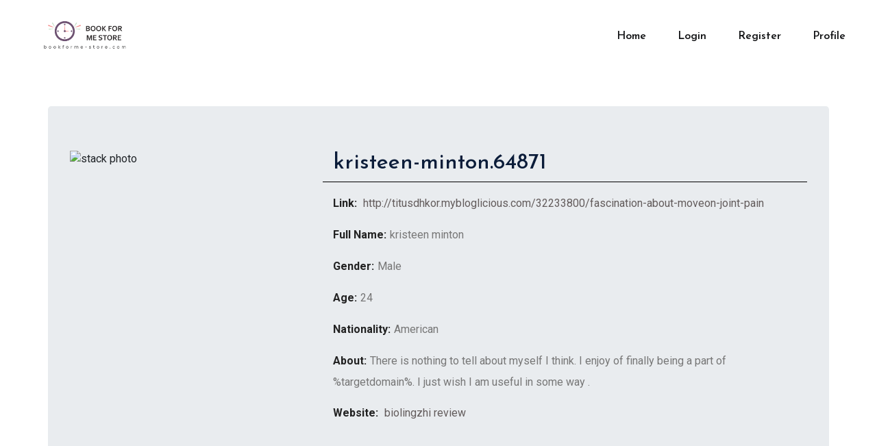

--- FILE ---
content_type: text/html; charset=UTF-8
request_url: https://bookforme-store.com/userinfo.php?name=Your_Account&from=space&userinfo=kristeen-minton.64871
body_size: 2336
content:
    <!-- <div class="modal fade" role="dialog" id="lock-modal">
      <div class="modal-dialog">
        <div class="modal-content">
          <div class="modal-body">
                      </div>
        </div>
      </div>
    </div> -->
    <!-- <script>
    $(function(){
    	$('#lock-modal').modal({backdrop:'static',keyboard:false});
    });	
    </script> -->
  
<!doctype html>
<html lang="zxx">
<head>
    <meta charset="utf-8">
    <meta http-equiv="x-ua-compatible" content="ie=edge">
    <title>BookForme Store - Richard Mille, Rolex watches</title>
    <meta name="description" content="">
    <meta name="viewport" content="width=device-width, initial-scale=1">
    <link rel="manifest" href="site.webmanifest">
    <link rel="shortcut icon" type="image/x-icon" href="assets/img/favicon.ico">

    <!-- CSS here -->
        <link rel="stylesheet" href="assets/css/bootstrap.min.css">
        <link rel="stylesheet" href="assets/css/owl.carousel.min.css">
        <link rel="stylesheet" href="assets/css/flaticon.css">
        <link rel="stylesheet" href="assets/css/slicknav.css">
        <link rel="stylesheet" href="assets/css/animate.min.css">
        <link rel="stylesheet" href="assets/css/magnific-popup.css">
        <link rel="stylesheet" href="assets/css/fontawesome-all.min.css">
        <link rel="stylesheet" href="assets/css/themify-icons.css">
        <link rel="stylesheet" href="assets/css/slick.css">
        <link rel="stylesheet" href="assets/css/nice-select.css">
        <link rel="stylesheet" href="assets/css/style.css">
</head>
<body>
    <header>
        <!-- Header Start -->
        <div class="header-area">
            <div class="main-header header-sticky">
                <div class="container-fluid">
                    <div class="menu-wrapper">
                        <!-- Logo -->
                        <div class="logo">
                            <a href="index.html"><img src="assets/img/logo/logo.png" alt="" width="200px"></a>
                        </div>
                        <!-- Main-menu -->
                        <div class="main-menu d-none d-lg-block">
                            <nav>                                                
                                <ul id="navigation">  
                                    <li><a href="index.php">Home</a></li>
                                    <li  ><a href="login.html">login</a></li>
                                    <li ><a href="register.html">Register</a></li>
                                    <li><a href="profile.php">Profile</a></li>
                                </ul>
                            </nav>
                        </div>
                        <!-- Header Right -->
                      
                    </div>
                    <!-- Mobile Menu -->
                    <div class="col-12 ">
                        <div class="mobile_menu d-block d-lg-none"></div>
                    </div>
                </div>
            </div>
        </div>
        <!-- Header End -->
    </header>
    <main>
        <!-- Hero Area Start-->
        <!-- Hero Area End-->
        <!--================login_part Area =================-->
            <div class="container my-5">    
                <div class="jumbotron">
                  <div class="row">
                      <div class="col-md-4 col-xs-12 col-sm-6 col-lg-4">
                          <img src="https://www.svgimages.com/svg-image/s5/man-passportsize-silhouette-icon-256x256.png" alt="stack photo" class="img">
                      </div>
                      <div class="col-md-8 col-xs-12 col-sm-6 col-lg-8">
                          <div class="container" style="border-bottom:1px solid black">
                            <h2>kristeen-minton.64871</h2>
                          </div>
                          <ul class="container details mt-3">
                            <li><p><b>Link: </b><span class="glyphicon glyphicon-earphone one" style="width:50px;"></span><a href="http://titusdhkor.mybloglicious.com/32233800/fascination-about-moveon-joint-pain">  http://titusdhkor.mybloglicious.com/32233800/fascination-about-moveon-joint-pain</a></p></li>
                            <li><p><b>Full Name:</b><span class="glyphicon glyphicon-envelope one" style="width:50px;"></span>kristeen minton</p></li>
                            <li><p><b>Gender:</b><span class="glyphicon glyphicon-map-marker one" style="width:50px;"></span>Male</p></li>
                            <li><p><b>Age:</b><span class="glyphicon glyphicon-new-window one" style="width:50px;"></span>24</p></li>
                            <li><p><b>Nationality:</b><span class="glyphicon glyphicon-map-marker one" style="width:50px;"></span>American</p></li>
                            <li><p><b>About:</b><span class="glyphicon glyphicon-new-window one" style="width:50px;"></span>There is nothing to tell about myself I think.
I enjoy of finally being a part of %targetdomain%.
I just wish I am useful in some way .</p></li>
                            <li><p><b>Website:</b><span class="glyphicon glyphicon-new-window one" style="width:50px;"></span><a href="http://titusdhkor.mybloglicious.com/32233800/fascination-about-moveon-joint-pain">    biolingzhi review</a></li>
                          </ul>
                      </div>
                  </div>
                </div>
                </div>
    </main>
    <footer>
        <!-- Footer Start-->
        <div class="footer-area">
            <div class="container">
                <!-- Footer bottom -->
                <div class="row align-items-center">
                    <div class="col-xl-7 col-lg-8 col-md-7">
                        <div class="footer-copy-right">
                            <p><!-- Link back to Colorlib can't be removed. Template is licensed under CC BY 3.0. -->
  Copyright &copy;<script>document.write(new Date().getFullYear());</script> All rights reserved by bookforme store
  <!-- Link back to Colorlib can't be removed. Template is licensed under CC BY 3.0. --></p>                  
                        </div>
                    </div>
                    <div class="col-xl-5 col-lg-4 col-md-5">
                        <div class="footer-copy-right f-right">
                            <!-- social -->
                            <div class="footer-social">
                                <a href="#"><i class="fab fa-twitter"></i></a>
                                <a href="https://www.facebook.com/sai4ull"><i class="fab fa-facebook-f"></i></a>
                                <a href="#"><i class="fab fa-behance"></i></a>
                                <a href="#"><i class="fas fa-globe"></i></a>
                            </div>
                        </div>
                    </div>
                </div>
            </div>
        </div>
        <!-- Footer End-->
    </footer>    <!--? Search model Begin -->
    <div class="search-model-box">
        <div class="h-100 d-flex align-items-center justify-content-center">
            <div class="search-close-btn">+</div>
            <form class="search-model-form">
                <input type="text" id="search-input" placeholder="Searching key.....">
            </form>
        </div>
    </div>
    <!-- Search model end -->
    
    <!-- JS here -->

    <script src="./assets/js/vendor/modernizr-3.5.0.min.js"></script>
    <!-- Jquery, Popper, Bootstrap -->
    <script src="./assets/js/vendor/jquery-1.12.4.min.js"></script>
    <script src="./assets/js/popper.min.js"></script>
    <script src="./assets/js/bootstrap.min.js"></script>
    <!-- Jquery Mobile Menu -->
    <script src="./assets/js/jquery.slicknav.min.js"></script>

    <!-- Jquery Slick , Owl-Carousel Plugins -->
    <script src="./assets/js/owl.carousel.min.js"></script>
    <script src="./assets/js/slick.min.js"></script>

    <!-- One Page, Animated-HeadLin -->
    <script src="./assets/js/wow.min.js"></script>
    <script src="./assets/js/animated.headline.js"></script>
    
    <!-- Scroll up, nice-select, sticky -->
    <script src="./assets/js/jquery.scrollUp.min.js"></script>
    <script src="./assets/js/jquery.nice-select.min.js"></script>
    <script src="./assets/js/jquery.sticky.js"></script>
    <script src="./assets/js/jquery.magnific-popup.js"></script>

    <!-- contact js -->
    <script src="./assets/js/contact.js"></script>
    <script src="./assets/js/jquery.form.js"></script>
    <script src="./assets/js/jquery.validate.min.js"></script>
    <script src="./assets/js/mail-script.js"></script>
    <script src="./assets/js/jquery.ajaxchimp.min.js"></script>
    
    <!-- Jquery Plugins, main Jquery -->	
    <script src="./assets/js/plugins.js"></script>
    <script src="./assets/js/main.js"></script>

<script defer src="https://static.cloudflareinsights.com/beacon.min.js/vcd15cbe7772f49c399c6a5babf22c1241717689176015" integrity="sha512-ZpsOmlRQV6y907TI0dKBHq9Md29nnaEIPlkf84rnaERnq6zvWvPUqr2ft8M1aS28oN72PdrCzSjY4U6VaAw1EQ==" data-cf-beacon='{"version":"2024.11.0","token":"376509631a3f4baf8180977b4ce529ed","r":1,"server_timing":{"name":{"cfCacheStatus":true,"cfEdge":true,"cfExtPri":true,"cfL4":true,"cfOrigin":true,"cfSpeedBrain":true},"location_startswith":null}}' crossorigin="anonymous"></script>
</body>
    
</html>

--- FILE ---
content_type: text/css
request_url: https://bookforme-store.com/assets/css/style.css
body_size: 25207
content:
@import url("https://fonts.googleapis.com/css?family=Josefin+Sans:200,300,400,500,600,700|Roboto:100,300,400,500,700&display=swap");.white-bg{background:#ffffff}.gray-bg{background:#f5f5f5}.gray-bg{background:#f7f7fd}.white-bg{background:#fff}.black-bg{background:#16161a}.theme-bg{background:#ff2020}.brand-bg{background:#f1f4fa}.testimonial-bg{background:#f9fafc}.white-color{color:#fff}.black-color{color:#16161a}.theme-color{color:#ff2020}.boxed-btn{background:#fff;color:#fff !important;display:inline-block;padding:18px 44px;font-family:"Josefin Sans",sans-serif;font-size:14px;font-weight:400;border:0;border:1px solid #ff2020;letter-spacing:3px;text-align:center;text-transform:uppercase;cursor:pointer}.boxed-btn:hover{background:#ff2020;color:#000 !important;border:1px solid #ff2020}.boxed-btn:focus{outline:none}.boxed-btn.large-width{width:220px}[data-overlay]{position:relative;background-size:cover;background-repeat:no-repeat;background-position:center center}[data-overlay]::before{position:absolute;left:0;top:0;right:0;bottom:0;content:""}[data-opacity="1"]::before{opacity:0.1}[data-opacity="2"]::before{opacity:0.2}[data-opacity="3"]::before{opacity:0.3}[data-opacity="4"]::before{opacity:0.4}[data-opacity="5"]::before{opacity:0.5}[data-opacity="6"]::before{opacity:0.6}[data-opacity="7"]::before{opacity:0.7}[data-opacity="8"]::before{opacity:0.8}[data-opacity="9"]::before{opacity:0.9}body{font-family:"Roboto",sans-serif;font-weight:normal;font-style:normal}h1,h2,h3,h4,h5,h6{font-family:"Josefin Sans",sans-serif;color:#0b1c39;margin-top:0px;font-style:normal;font-weight:500;text-transform:normal}p{font-family:"Roboto",sans-serif;color:#777;font-size:16px;line-height:30px;margin-bottom:15px;font-weight:normal}span{font-family:"Josefin Sans",sans-serif}.bg-img-1{background-image:url(../img/slider/slider-img-1.jpg)}.bg-img-2{background-image:url(../img/background-img/bg-img-2.jpg)}.cta-bg-1{background-image:url(../img/background-img/bg-img-3.jpg)}.img{max-width:100%;-webkit-transition:all .3s ease-out 0s;-moz-transition:all .3s ease-out 0s;-ms-transition:all .3s ease-out 0s;-o-transition:all .3s ease-out 0s;transition:all .3s ease-out 0s}.f-left{float:left}.f-right{float:right}.fix{overflow:hidden}.clear{clear:both}a,.button{-webkit-transition:all .3s ease-out 0s;-moz-transition:all .3s ease-out 0s;-ms-transition:all .3s ease-out 0s;-o-transition:all .3s ease-out 0s;transition:all .3s ease-out 0s}a:focus,.button:focus{text-decoration:none;outline:none}ul{list-style:none;margin:0;padding:0}a{color:#635c5c}a:hover{color:#fff}a:focus,a:hover,.portfolio-cat a:hover,.footer -menu li a:hover{text-decoration:none}a,button{outline:medium none}button:focus,input:focus,input:focus,textarea,textarea:focus{outline:0}.uppercase{text-transform:uppercase}input:focus::-moz-placeholder{opacity:0;-webkit-transition:.4s;-o-transition:.4s;transition:.4s}.capitalize{text-transform:capitalize}.theme-overlay{position:relative}.theme-overlay::before{background:#1696e7 none repeat scroll 0 0;content:"";height:100%;left:0;opacity:0.6;position:absolute;top:0;width:100%}.overlay{position:relative;z-index:0}.overlay::before{position:absolute;content:"";top:0;left:0;width:100%;height:100%;z-index:-1}.overlay2{position:relative;z-index:0}.overlay2::before{position:absolute;content:"";background-color:#2E2200;top:0;left:0;width:100%;height:100%;z-index:-1;opacity:0.5}.section-padding{padding-top:120px;padding-bottom:120px}.separator{border-top:1px solid #f2f2f2}.mb-90{margin-bottom:90px}@media (max-width: 767px){.mb-90{margin-bottom:30px}}@media (min-width: 768px) and (max-width: 991px){.mb-90{margin-bottom:45px}}.owl-carousel .owl-nav div{background:rgba(255,255,255,0.8) none repeat scroll 0 0;height:40px;left:20px;line-height:40px;font-size:22px;color:#646464;opacity:1;visibility:visible;position:absolute;text-align:center;top:50%;transform:translateY(-50%);transition:all 0.3s ease 0s;width:40px}.owl-carousel .owl-nav div.owl-next{left:auto;right:-30px}.owl-carousel .owl-nav div.owl-next i{position:relative;right:0;top:1px}.owl-carousel .owl-nav div.owl-prev i{position:relative;right:1px;top:0px}.owl-carousel:hover .owl-nav div{opacity:1;visibility:visible}.owl-carousel:hover .owl-nav div:hover{color:#fff;background:#ff3500}.btn{background:#ff2020;font-family:"Josefin Sans",sans-serif;text-transform:uppercase;color:#fff;font-size:16px;font-weight:600;letter-spacing:0.03em;padding:30px 28px;border-radius:0px;display:inline-block;line-height:0;cursor:pointer;margin-bottom:0;margin:10px;cursor:pointer;transition:color 0.4s linear;position:relative;z-index:1;-moz-user-select:none;border:0;overflow:hidden;margin:0}.btn::before{content:"";position:absolute;left:0;top:0;width:100%;height:100%;background:#4a4a4b;z-index:1;transition:transform 0.5s;transition-timing-function:ease;transform-origin:0 0;transition-timing-function:cubic-bezier(0.5, 1.6, 0.4, 0.7);transform:scaleX(0);border-radius:0px}.btn:hover::before{transform:scaleX(1);color:#fff !important;z-index:-1}.header-btn{padding:25px 28px !important}@media (min-width: 1200px) and (max-width: 1400px){.header-btn{padding:25px 21px !important}}.btn.focus,.btn:focus{outline:0;box-shadow:none}.hero-btn{padding:25px 29px;background:#4a4a4b}.hero-btn::before{background:#ff2020}.black-btn{background:#000;box-shadow:0px 20px 50px 0px rgba(22,22,22,0.2);transform:translateY(0px);cursor:pointer;display:inline-block;font-size:18px;font-weight:400;letter-spacing:1px;line-height:0;margin-bottom:0;padding:27px 44px;border-radius:25px}.black-btn:hover{box-shadow:0px 20px 50px 0px rgba(12,9,9,0.2);transform:translateY(-3px)}.shop1-btn{box-shadow:0px 20px 50px 0px rgba(37,119,253,0.2)}.border-btn{background:none;-moz-user-select:none;border:2px solid #ff2020;padding:18px 38px;margin:10px;text-transform:capitalize;color:#ff2020;cursor:pointer;display:inline-block;font-size:14px;font-weight:500;letter-spacing:1px;margin-bottom:0;border-radius:5px;position:relative;transition:color 0.4s linear;position:relative;overflow:hidden;margin:0}.border-btn::before{border:2px solid transparent;content:"";position:absolute;left:0;top:0;width:100%;height:100%;background:#ff2020;z-index:-1;transition:transform 0.5s;transition-timing-function:ease;transform-origin:0 0;transition-timing-function:cubic-bezier(0.5, 1.6, 0.4, 0.7);transform:scaleY(0)}.border-btn:hover::before{transform:scaleY(1);order:2px solid transparent}.border-btn.border-btn2{padding:17px 52px}.send-btn{background:#ff2020;color:#fff;font-size:14px;width:100%;height:55px;border:none;border-radius:5px;cursor:pointer;transition:color 0.4s linear;position:relative;overflow:hidden;z-index:1}.send-btn::before{border:2px solid transparent;content:"";position:absolute;left:0;top:0;width:100%;height:100%;background:#e6373d;color:#ff2020;z-index:-1;transition:transform 0.5s;transition-timing-function:ease;transform-origin:0 0;transition-timing-function:cubic-bezier(0.5, 1.6, 0.4, 0.7);transform:scaleX(0)}.send-btn:hover::before{transform:scaleY(1);order:2px solid transparent;color:red}.breadcrumb>.active{color:#888}#scrollUp{background:#ff2020;height:50px;width:50px;right:31px;bottom:18px;color:#fff;font-size:20px;text-align:center;border-radius:50%;line-height:48px;border:2px solid transparent}@media (max-width: 575px){#scrollUp{right:16px}}#scrollUp:hover{color:#fff}.sticky-bar{left:0;margin:auto;position:fixed;top:0;width:100%;-webkit-box-shadow:0 10px 15px rgba(25,25,25,0.1);box-shadow:0 10px 15px rgba(25,25,25,0.1);z-index:9999;-webkit-animation:300ms ease-in-out 0s normal none 1 running fadeInDown;animation:300ms ease-in-out 0s normal none 1 running fadeInDown;-webkit-box-shadow:0 10px 15px rgba(25,25,25,0.1);background:#fff}.mt-5{margin-top:5px}.mt-10{margin-top:10px}.mt-15{margin-top:15px}.mt-20{margin-top:20px}.mt-25{margin-top:25px}.mt-30{margin-top:30px}.mt-35{margin-top:35px}.mt-40{margin-top:40px}.mt-45{margin-top:45px}.mt-50{margin-top:50px}.mt-55{margin-top:55px}.mt-60{margin-top:60px}.mt-65{margin-top:65px}.mt-70{margin-top:70px}.mt-75{margin-top:75px}.mt-80{margin-top:80px}.mt-85{margin-top:85px}.mt-90{margin-top:90px}.mt-95{margin-top:95px}.mt-100{margin-top:100px}.mt-105{margin-top:105px}.mt-110{margin-top:110px}.mt-115{margin-top:115px}.mt-120{margin-top:120px}.mt-125{margin-top:125px}.mt-130{margin-top:130px}.mt-135{margin-top:135px}.mt-140{margin-top:140px}.mt-145{margin-top:145px}.mt-150{margin-top:150px}.mt-155{margin-top:155px}.mt-160{margin-top:160px}.mt-165{margin-top:165px}.mt-170{margin-top:170px}.mt-175{margin-top:175px}.mt-180{margin-top:180px}.mt-185{margin-top:185px}.mt-190{margin-top:190px}.mt-195{margin-top:195px}.mt-200{margin-top:200px}.mb-5{margin-bottom:5px}.mb-10{margin-bottom:10px}.mb-15{margin-bottom:15px}.mb-20{margin-bottom:20px}.mb-25{margin-bottom:25px}.mb-30{margin-bottom:30px}.mb-35{margin-bottom:35px}.mb-40{margin-bottom:40px}.mb-45{margin-bottom:45px}.mb-50{margin-bottom:50px}.mb-55{margin-bottom:55px}.mb-60{margin-bottom:60px}.mb-65{margin-bottom:65px}.mb-70{margin-bottom:70px}.mb-75{margin-bottom:75px}.mb-80{margin-bottom:80px}.mb-85{margin-bottom:85px}.mb-90{margin-bottom:90px}.mb-95{margin-bottom:95px}.mb-100{margin-bottom:100px}.mb-105{margin-bottom:105px}.mb-110{margin-bottom:110px}.mb-115{margin-bottom:115px}.mb-120{margin-bottom:120px}.mb-125{margin-bottom:125px}.mb-130{margin-bottom:130px}.mb-135{margin-bottom:135px}.mb-140{margin-bottom:140px}.mb-145{margin-bottom:145px}.mb-150{margin-bottom:150px}.mb-155{margin-bottom:155px}.mb-160{margin-bottom:160px}.mb-165{margin-bottom:165px}.mb-170{margin-bottom:170px}.mb-175{margin-bottom:175px}.mb-180{margin-bottom:180px}.mb-185{margin-bottom:185px}.mb-190{margin-bottom:190px}.mb-195{margin-bottom:195px}.mb-200{margin-bottom:200px}.ml-5{margin-left:5px}.ml-10{margin-left:10px}.ml-15{margin-left:15px}.ml-20{margin-left:20px}.ml-25{margin-left:25px}.ml-30{margin-left:30px}.ml-35{margin-left:35px}.ml-40{margin-left:40px}.ml-45{margin-left:45px}.ml-50{margin-left:50px}.ml-55{margin-left:55px}.ml-60{margin-left:60px}.ml-65{margin-left:65px}.ml-70{margin-left:70px}.ml-75{margin-left:75px}.ml-80{margin-left:80px}.ml-85{margin-left:85px}.ml-90{margin-left:90px}.ml-95{margin-left:95px}.ml-100{margin-left:100px}.ml-105{margin-left:105px}.ml-110{margin-left:110px}.ml-115{margin-left:115px}.ml-120{margin-left:120px}.ml-125{margin-left:125px}.ml-130{margin-left:130px}.ml-135{margin-left:135px}.ml-140{margin-left:140px}.ml-145{margin-left:145px}.ml-150{margin-left:150px}.ml-155{margin-left:155px}.ml-160{margin-left:160px}.ml-165{margin-left:165px}.ml-170{margin-left:170px}.ml-175{margin-left:175px}.ml-180{margin-left:180px}.ml-185{margin-left:185px}.ml-190{margin-left:190px}.ml-195{margin-left:195px}.ml-200{margin-left:200px}.mr-5{margin-right:5px}.mr-10{margin-right:10px}.mr-15{margin-right:15px}.mr-20{margin-right:20px}.mr-25{margin-right:25px}.mr-30{margin-right:30px}.mr-35{margin-right:35px}.mr-40{margin-right:40px}.mr-45{margin-right:45px}.mr-50{margin-right:50px}.mr-55{margin-right:55px}.mr-60{margin-right:60px}.mr-65{margin-right:65px}.mr-70{margin-right:70px}.mr-75{margin-right:75px}.mr-80{margin-right:80px}.mr-85{margin-right:85px}.mr-90{margin-right:90px}.mr-95{margin-right:95px}.mr-100{margin-right:100px}.mr-105{margin-right:105px}.mr-110{margin-right:110px}.mr-115{margin-right:115px}.mr-120{margin-right:120px}.mr-125{margin-right:125px}.mr-130{margin-right:130px}.mr-135{margin-right:135px}.mr-140{margin-right:140px}.mr-145{margin-right:145px}.mr-150{margin-right:150px}.mr-155{margin-right:155px}.mr-160{margin-right:160px}.mr-165{margin-right:165px}.mr-170{margin-right:170px}.mr-175{margin-right:175px}.mr-180{margin-right:180px}.mr-185{margin-right:185px}.mr-190{margin-right:190px}.mr-195{margin-right:195px}.mr-200{margin-right:200px}.pt-5{padding-top:5px}.pt-10{padding-top:10px}.pt-15{padding-top:15px}.pt-20{padding-top:20px}.pt-25{padding-top:25px}.pt-30{padding-top:30px}.pt-35{padding-top:35px}.pt-40{padding-top:40px}.pt-45{padding-top:45px}.pt-50{padding-top:50px}.pt-55{padding-top:55px}.pt-60{padding-top:60px}.pt-65{padding-top:65px}.pt-70{padding-top:70px}.pt-75{padding-top:75px}.pt-80{padding-top:80px}.pt-85{padding-top:85px}.pt-90{padding-top:90px}.pt-95{padding-top:95px}.pt-100{padding-top:100px}.pt-105{padding-top:105px}.pt-110{padding-top:110px}.pt-115{padding-top:115px}.pt-120{padding-top:120px}.pt-125{padding-top:125px}.pt-130{padding-top:130px}.pt-135{padding-top:135px}.pt-140{padding-top:140px}.pt-145{padding-top:145px}.pt-150{padding-top:150px}.pt-155{padding-top:155px}.pt-160{padding-top:160px}.pt-165{padding-top:165px}.pt-170{padding-top:170px}.pt-175{padding-top:175px}.pt-180{padding-top:180px}.pt-185{padding-top:185px}.pt-190{padding-top:190px}.pt-195{padding-top:195px}.pt-200{padding-top:200px}.pt-260{padding-top:260px}.pb-5{padding-bottom:5px}.pb-10{padding-bottom:10px}.pb-15{padding-bottom:15px}.pb-20{padding-bottom:20px}.pb-25{padding-bottom:25px}.pb-30{padding-bottom:30px}.pb-35{padding-bottom:35px}.pb-40{padding-bottom:40px}.pb-45{padding-bottom:45px}.pb-50{padding-bottom:50px}.pb-55{padding-bottom:55px}.pb-60{padding-bottom:60px}.pb-65{padding-bottom:65px}.pb-70{padding-bottom:70px}.pb-75{padding-bottom:75px}.pb-80{padding-bottom:80px}.pb-85{padding-bottom:85px}.pb-90{padding-bottom:90px}.pb-95{padding-bottom:95px}.pb-100{padding-bottom:100px}.pb-105{padding-bottom:105px}.pb-110{padding-bottom:110px}.pb-115{padding-bottom:115px}.pb-120{padding-bottom:120px}.pb-125{padding-bottom:125px}.pb-130{padding-bottom:130px}.pb-135{padding-bottom:135px}.pb-140{padding-bottom:140px}.pb-145{padding-bottom:145px}.pb-150{padding-bottom:150px}.pb-155{padding-bottom:155px}.pb-160{padding-bottom:160px}.pb-165{padding-bottom:165px}.pb-170{padding-bottom:170px}.pb-175{padding-bottom:175px}.pb-180{padding-bottom:180px}.pb-185{padding-bottom:185px}.pb-190{padding-bottom:190px}.pb-195{padding-bottom:195px}.pb-200{padding-bottom:200px}.pl-5{padding-left:5px}.pl-10{padding-left:10px}.pl-15{padding-left:15px}.pl-20{padding-left:20px}.pl-25{padding-left:25px}.pl-30{padding-left:30px}.pl-35{padding-left:35px}.pl-40{padding-left:40px}.pl-45{padding-left:45px}.pl-50{padding-left:50px}.pl-55{padding-left:55px}.pl-60{padding-left:60px}.pl-65{padding-left:65px}.pl-70{padding-left:70px}.pl-75{padding-left:75px}.pl-80{padding-left:80px}.pl-85{padding-left:85px}.pl-90{padding-left:90px}.pl-95{padding-left:95px}.pl-100{padding-left:100px}.pl-105{padding-left:105px}.pl-110{padding-left:110px}.pl-115{padding-left:115px}.pl-120{padding-left:120px}.pl-125{padding-left:125px}.pl-130{padding-left:130px}.pl-135{padding-left:135px}.pl-140{padding-left:140px}.pl-145{padding-left:145px}.pl-150{padding-left:150px}.pl-155{padding-left:155px}.pl-160{padding-left:160px}.pl-165{padding-left:165px}.pl-170{padding-left:170px}.pl-175{padding-left:175px}.pl-180{padding-left:180px}.pl-185{padding-left:185px}.pl-190{padding-left:190px}.pl-195{padding-left:195px}.pl-200{padding-left:200px}.pr-5{padding-right:5px}.pr-10{padding-right:10px}.pr-15{padding-right:15px}.pr-20{padding-right:20px}.pr-25{padding-right:25px}.pr-30{padding-right:30px}.pr-35{padding-right:35px}.pr-40{padding-right:40px}.pr-45{padding-right:45px}.pr-50{padding-right:50px}.pr-55{padding-right:55px}.pr-60{padding-right:60px}.pr-65{padding-right:65px}.pr-70{padding-right:70px}.pr-75{padding-right:75px}.pr-80{padding-right:80px}.pr-85{padding-right:85px}.pr-90{padding-right:90px}.pr-95{padding-right:95px}.pr-100{padding-right:100px}.pr-105{padding-right:105px}.pr-110{padding-right:110px}.pr-115{padding-right:115px}.pr-120{padding-right:120px}.pr-125{padding-right:125px}.pr-130{padding-right:130px}.pr-135{padding-right:135px}.pr-140{padding-right:140px}.pr-145{padding-right:145px}.pr-150{padding-right:150px}.pr-155{padding-right:155px}.pr-160{padding-right:160px}.pr-165{padding-right:165px}.pr-170{padding-right:170px}.pr-175{padding-right:175px}.pr-180{padding-right:180px}.pr-185{padding-right:185px}.pr-190{padding-right:190px}.pr-195{padding-right:195px}.pr-200{padding-right:200px}.bounce-animate{animation-name:float-bob;animation-duration:2s;animation-iteration-count:infinite;-moz-animation-name:float-bob;-moz-animation-duration:2s;-moz-animation-iteration-count:infinite;-moz-animation-timing-function:linear;-ms-animation-name:float-bob;-ms-animation-duration:2s;-ms-animation-iteration-count:infinite;-ms-animation-timing-function:linear;-o-animation-name:float-bob;-o-animation-duration:2s;-o-animation-iteration-count:infinite;-o-animation-timing-function:linear}@-webkit-keyframes float-bob{0%{-webkit-transform:translateY(10px);transform:translateY(-10px)}50%{-webkit-transform:translateY(-5px);transform:translateY(-5px)}100%{-webkit-transform:translateY(-10px);transform:translateY(-10px)}}.heartbeat{animation:heartbeat 1s infinite alternate}@-webkit-keyframes heartbeat{to{-webkit-transform:scale(1.03);transform:scale(1.03)}}.rotateme{-webkit-animation-name:rotateme;animation-name:rotateme;-webkit-animation-duration:30s;animation-duration:30s;-webkit-animation-iteration-count:infinite;animation-iteration-count:infinite;-webkit-animation-timing-function:linear;animation-timing-function:linear}@keyframes rotateme{from{-webkit-transform:rotate(0deg);transform:rotate(0deg)}to{-webkit-transform:rotate(360deg);transform:rotate(360deg)}}@-webkit-keyframes rotateme{from{-webkit-transform:rotate(0deg)}to{-webkit-transform:rotate(360deg)}}.preloader{background-color:#f7f7f7;width:100%;height:100%;position:fixed;top:0;left:0;right:0;bottom:0;z-index:999999;-webkit-transition:.6s;-o-transition:.6s;transition:.6s;margin:0 auto}.preloader .preloader-circle{width:100px;height:100px;position:relative;border-style:solid;border-width:1px;border-top-color:#ff2020;border-bottom-color:transparent;border-left-color:transparent;border-right-color:transparent;z-index:10;border-radius:50%;-webkit-box-shadow:0 1px 5px 0 rgba(35,181,185,0.15);box-shadow:0 1px 5px 0 rgba(35,181,185,0.15);background-color:#ffffff;-webkit-animation:zoom 2000ms infinite ease;animation:zoom 2000ms infinite ease;-webkit-transition:.6s;-o-transition:.6s;transition:.6s}.preloader .preloader-circle2{border-top-color:#0078ff}.preloader .preloader-img{position:absolute;top:50%;z-index:200;left:0;right:0;margin:0 auto;text-align:center;display:inline-block;-webkit-transform:translateY(-50%);-ms-transform:translateY(-50%);transform:translateY(-50%);padding-top:6px;-webkit-transition:.6s;-o-transition:.6s;transition:.6s}.preloader .preloader-img img{max-width:55px}.preloader .pere-text strong{font-weight:800;color:#dca73a;text-transform:uppercase}@-webkit-keyframes zoom{0%{-webkit-transform:rotate(0deg);transform:rotate(0deg);-webkit-transition:.6s;-o-transition:.6s;transition:.6s}100%{-webkit-transform:rotate(360deg);transform:rotate(360deg);-webkit-transition:.6s;-o-transition:.6s;transition:.6s}}@keyframes zoom{0%{-webkit-transform:rotate(0deg);transform:rotate(0deg);-webkit-transition:.6s;-o-transition:.6s;transition:.6s}100%{-webkit-transform:rotate(360deg);transform:rotate(360deg);-webkit-transition:.6s;-o-transition:.6s;transition:.6s}}.section-padding2{padding-top:200px;padding-bottom:200px}@media only screen and (min-width: 1200px) and (max-width: 1600px){.section-padding2{padding-top:200px;padding-bottom:200px}}@media only screen and (min-width: 992px) and (max-width: 1199px){.section-padding2{padding-top:200px;padding-bottom:200px}}@media only screen and (min-width: 768px) and (max-width: 991px){.section-padding2{padding-top:100px;padding-bottom:100px}}@media only screen and (min-width: 576px) and (max-width: 767px){.section-padding2{padding-top:50px;padding-bottom:50px}}@media (max-width: 575px){.section-padding2{padding-top:50px;padding-bottom:50px}}.padding-bottom{padding-bottom:250px}@media only screen and (min-width: 1200px) and (max-width: 1600px){.padding-bottom{padding-bottom:250px}}@media only screen and (min-width: 992px) and (max-width: 1199px){.padding-bottom{padding-bottom:150px}}@media only screen and (min-width: 768px) and (max-width: 991px){.padding-bottom{padding-bottom:40px}}@media only screen and (min-width: 576px) and (max-width: 767px){.padding-bottom{padding-bottom:10px}}@media (max-width: 575px){.padding-bottom{padding-bottom:10px}}.lf-padding{padding-left:60px;padding-right:60px}@media only screen and (min-width: 992px) and (max-width: 1199px){.lf-padding{padding-left:60px;padding-right:60px}}@media only screen and (min-width: 768px) and (max-width: 991px){.lf-padding{padding-left:30px;padding-right:30px}}@media only screen and (min-width: 576px) and (max-width: 767px){.lf-padding{padding-left:15px;padding-right:15px}}@media (max-width: 575px){.lf-padding{padding-left:15px;padding-right:15px}}.team-padding{padding-top:160px;padding-bottom:130px}@media only screen and (min-width: 1200px) and (max-width: 1600px){.team-padding{padding-top:160px;padding-bottom:130px}}@media only screen and (min-width: 992px) and (max-width: 1199px){.team-padding{padding-top:110px;padding-bottom:80px}}@media only screen and (min-width: 768px) and (max-width: 991px){.team-padding{padding-top:100px;padding-bottom:80px}}@media (max-width: 575px){.team-padding{padding-top:100px;padding-bottom:80px}}.section-padding30{padding-top:200px;padding-bottom:170px}@media only screen and (min-width: 1200px) and (max-width: 1600px){.section-padding30{padding-top:200px;padding-bottom:170px}}@media only screen and (min-width: 992px) and (max-width: 1199px){.section-padding30{padding-top:150px;padding-bottom:120px}}@media only screen and (min-width: 768px) and (max-width: 991px){.section-padding30{padding-top:100px;padding-bottom:70px}}@media only screen and (min-width: 576px) and (max-width: 767px){.section-padding30{padding-top:60px;padding-bottom:28px}}@media (max-width: 575px){.section-padding30{padding-top:60px;padding-bottom:28px}}.section-paddingt2{padding-bottom:170px}@media only screen and (min-width: 1200px) and (max-width: 1600px){.section-paddingt2{padding-bottom:170px}}@media only screen and (min-width: 992px) and (max-width: 1199px){.section-paddingt2{padding-bottom:120px}}@media only screen and (min-width: 768px) and (max-width: 991px){.section-paddingt2{padding-bottom:70px}}@media only screen and (min-width: 576px) and (max-width: 767px){.section-paddingt2{padding-bottom:28px}}@media (max-width: 575px){.section-paddingt2{padding-bottom:28px}}.section-padd-top30{padding-top:170px;padding-bottom:200px}@media only screen and (min-width: 1200px) and (max-width: 1600px){.section-padd-top30{padding-top:170px;padding-bottom:200px}}@media only screen and (min-width: 992px) and (max-width: 1199px){.section-padd-top30{padding-top:170px;padding-bottom:200px}}@media only screen and (min-width: 768px) and (max-width: 991px){.section-padd-top30{padding-top:100px;padding-bottom:160px}}@media only screen and (min-width: 576px) and (max-width: 767px){.section-padd-top30{padding-top:50px;padding-bottom:90px}}@media (max-width: 575px){.section-padd-top30{padding-top:35px;padding-bottom:90px}}.latest-padding{padding-top:190px;padding-bottom:135px}@media only screen and (min-width: 1200px) and (max-width: 1600px){.latest-padding{padding-top:190px;padding-bottom:135px}}@media only screen and (min-width: 992px) and (max-width: 1199px){.latest-padding{padding-top:190px;padding-bottom:135px}}@media only screen and (min-width: 768px) and (max-width: 991px){.latest-padding{padding-top:60px;padding-bottom:5px}}@media only screen and (min-width: 576px) and (max-width: 767px){.latest-padding{padding-top:60px;padding-bottom:5px}}@media (max-width: 575px){.latest-padding{padding-top:60px;padding-bottom:5px}}.footer-padding{padding-top:150px;padding-bottom:120px}@media only screen and (min-width: 1200px) and (max-width: 1600px){.footer-padding{padding-top:150px;padding-bottom:120px}}@media only screen and (min-width: 992px) and (max-width: 1199px){.footer-padding{padding-top:100px;padding-bottom:70px}}@media only screen and (min-width: 768px) and (max-width: 991px){.footer-padding{padding-top:100px;padding-bottom:70px}}@media only screen and (min-width: 576px) and (max-width: 767px){.footer-padding{padding-top:70px;padding-bottom:70px}}@media (max-width: 575px){.footer-padding{padding-top:70px;padding-bottom:70px}}.footer-padding2{padding-bottom:120px}@media only screen and (min-width: 1200px) and (max-width: 1600px){.footer-padding2{padding-bottom:120px}}@media only screen and (min-width: 992px) and (max-width: 1199px){.footer-padding2{padding-bottom:70px}}@media only screen and (min-width: 768px) and (max-width: 991px){.footer-padding2{padding-bottom:70px}}@media only screen and (min-width: 576px) and (max-width: 767px){.footer-padding2{padding-bottom:70px}}@media (max-width: 575px){.footer-padding2{padding-bottom:70px}}.message_submit_form:focus{outline:none}input:hover,input:focus{outline:none !important}.gray_bg{background-color:#f4f4f4}.section_padding{padding:200px 0px}@media only screen and (min-width: 992px) and (max-width: 1200px){.section_padding{padding:100px 0px}}@media only screen and (min-width: 768px) and (max-width: 991px){.section_padding{padding:70px 0px}}@media (max-width: 576px){.section_padding{padding:70px 0px}}@media only screen and (min-width: 480px) and (max-width: 767px){.section_padding{padding:70px 0px}}.single_padding_top{padding-top:200px !important}@media only screen and (min-width: 992px) and (max-width: 1200px){.single_padding_top{padding-top:70px !important}}@media only screen and (min-width: 768px) and (max-width: 991px){.single_padding_top{padding-top:70px !important}}@media (max-width: 576px){.single_padding_top{padding-top:70px !important}}@media only screen and (min-width: 480px) and (max-width: 767px){.single_padding_top{padding-top:100px !important}}.padding_top{padding-top:200px}@media only screen and (min-width: 992px) and (max-width: 1200px){.padding_top{padding-top:100px}}@media only screen and (min-width: 768px) and (max-width: 991px){.padding_top{padding-top:70px}}@media (max-width: 576px){.padding_top{padding-top:70px}}@media only screen and (min-width: 480px) and (max-width: 767px){.padding_top{padding-top:70px}}.padding_bottom{padding-bottom:200px}@media only screen and (min-width: 992px) and (max-width: 1200px){.padding_bottom{padding-bottom:100px}}@media only screen and (min-width: 768px) and (max-width: 991px){.padding_bottom{padding-bottom:70px}}@media (max-width: 576px){.padding_bottom{padding-bottom:70px}}@media only screen and (min-width: 480px) and (max-width: 767px){.padding_bottom{padding-bottom:70px}}.section_tittle{margin-bottom:80px}@media (max-width: 991px){.section_tittle{margin-bottom:20px}}@media only screen and (min-width: 992px) and (max-width: 1200px){.section_tittle{margin-bottom:40px}}.section_tittle h2{font-size:36px;color:#4B3049;line-height:27px;font-weight:700;position:relative;margin-bottom:28px}@media (max-width: 576px){.section_tittle h2{font-size:25px;line-height:35px;margin-bottom:15px}}@media only screen and (min-width: 480px) and (max-width: 767px){.section_tittle h2{font-size:25px;line-height:35px;margin-bottom:15px}}@media only screen and (min-width: 768px) and (max-width: 991px){.section_tittle h2{font-size:30px;line-height:40px;margin-bottom:15px}}@media only screen and (min-width: 992px) and (max-width: 1200px){.section_tittle h2{font-size:35px;line-height:40px}}.section_tittle p{color:#556172;text-transform:capitalize;line-height:30px;font-family:"Poppins",sans-serif}@media (max-width: 576px){.section_tittle p{margin-bottom:10px}}@media only screen and (min-width: 480px) and (max-width: 767px){.section_tittle p{margin-bottom:10px}}@media only screen and (min-width: 768px) and (max-width: 991px){.section_tittle p{margin-bottom:10px}}@media only screen and (min-width: 992px) and (max-width: 1200px){.section_tittle p{margin-bottom:10px}}.mb_110{margin-bottom:110px}@media (max-width: 576px){.mb_110{margin-bottom:220px}}.mt_130{margin-top:130px}@media (max-width: 576px){.mt_130{margin-top:70px}}@media only screen and (min-width: 480px) and (max-width: 767px){.mt_130{margin-top:70px}}@media only screen and (min-width: 768px) and (max-width: 991px){.mt_130{margin-top:70px}}@media only screen and (min-width: 992px) and (max-width: 1200px){.mt_130{margin-top:70px}}.mb_130{margin-bottom:140px}@media (max-width: 991px){.mb_130{margin-bottom:70px}}@media only screen and (min-width: 992px) and (max-width: 1200px){.mb_130{margin-bottom:100px}}.padding_less_40{margin-bottom:-50px}.z_index{z-index:9 !important;position:relative}@media only screen and (min-width: 1200px) and (max-width: 3640px){.container{max-width:1170px}}@media (max-width: 1200px){[class*="hero-ani-"]{display:none !important}}.form-control:focus{color:#495057;background-color:#fff;border-color:#ddd;outline:0;box-shadow:none}.pageination .page-link{border:0px solid transparent;font-weight:500;font-size:18px;color:#979797;padding:10px 8px}.pageination .page-link:hover{background-color:transparent;color:#000}.pageination i{font-size:12px}.sidebar_box_shadow{box-shadow:0px 10px 10px 0px rgba(153,153,153,0.1)}.border_top{border-top:1px solid #eee;max-width:1110px;margin:0 auto}.section_bg{background-color:#f4edf278}.section-bg{background-size:cover !important;background-repeat:no-repeat !important;background-position:center center !important}.white-bg{background:#ffffff}.gray-bg{background:#f5f5f5}.gray-bg{background:#f7f7fd}.white-bg{background:#fff}.black-bg{background:#16161a}.theme-bg{background:#ff2020}.brand-bg{background:#f1f4fa}.testimonial-bg{background:#f9fafc}.white-color{color:#fff}.black-color{color:#16161a}.theme-color{color:#ff2020}.header-area .main-header{padding:0px 120px}@media only screen and (min-width: 1200px) and (max-width: 1600px){.header-area .main-header{padding:0px 10px}}@media only screen and (min-width: 992px) and (max-width: 1199px){.header-area .main-header{padding:0px 10px}}@media only screen and (min-width: 768px) and (max-width: 991px){.header-area .main-header{padding:22px 0px}}@media only screen and (min-width: 576px) and (max-width: 767px){.header-area .main-header{padding:22px 0px}}@media (max-width: 575px){.header-area .main-header{padding:22px 0px}}.header-area .main-header .menu-wrapper{display:flex;align-content:center;justify-content:space-between;flex-wrap:wrap;align-items:center}.header-area .main-header .menu-wrapper .main-menu ul li{display:inline-block;position:relative;z-index:1}.header-area .main-header .menu-wrapper .main-menu ul li a{font-size:16px;font-family:"Josefin Sans",sans-serif;color:#141517;font-weight:600;padding:41px 21px;display:inline-block;text-transform:capitalize;display:block;-webkit-transition:all .3s ease-out 0s;-moz-transition:all .3s ease-out 0s;-ms-transition:all .3s ease-out 0s;-o-transition:all .3s ease-out 0s;transition:all .3s ease-out 0s}@media only screen and (min-width: 992px) and (max-width: 1199px){.header-area .main-header .menu-wrapper .main-menu ul li a{padding:41px 15px}}.header-area .main-header .menu-wrapper .main-menu ul li:hover>a{color:#ff2020}.header-area .main-header .menu-wrapper .main-menu ul li.hot{position:relative}.header-area .main-header .menu-wrapper .main-menu ul li.hot::before{position:absolute;content:"HOT";background:#ff003c;color:#fff;text-align:center;border-radius:8px;font-size:10px;top:19px;right:-13px;-webkit-transition:all .2s ease-out 0s;-moz-transition:all .2s ease-out 0s;-ms-transition:all .2s ease-out 0s;-o-transition:all .2s ease-out 0s;transition:all .2s ease-out 0s;box-shadow:0 2px 5px rgba(0,0,0,0.3);padding:3px 8px;text-transform:uppercase;letter-spacing:1px;font-weight:500}.header-area .main-header .menu-wrapper .main-menu ul li:hover>ul.submenu{visibility:visible;opacity:1;top:100%}.header-area .main-header .menu-wrapper .main-menu ul li:hover>ul.submenu::before{top:-8px}.header-area .main-header .menu-wrapper .main-menu ul ul.submenu{position:absolute;width:170px;background:#fff;left:0;top:90%;visibility:hidden;opacity:0;box-shadow:0 0 10px 3px rgba(0,0,0,0.05);padding:17px 0;border-top:3px solid #ff2020;border-radius:7px 7px 3px 3px;-webkit-transition:all .2s ease-out 0s;-moz-transition:all .2s ease-out 0s;-ms-transition:all .2s ease-out 0s;-o-transition:all .2s ease-out 0s;transition:all .2s ease-out 0s}.header-area .main-header .menu-wrapper .main-menu ul ul.submenu>li{margin-left:7px;display:block}.header-area .main-header .menu-wrapper .main-menu ul ul.submenu>li>a{padding:6px 10px !important;font-size:16px;color:#0b1c39;text-transform:capitalize}.header-area .main-header .menu-wrapper .main-menu ul ul.submenu>li>a:hover{color:#ff2020;background:none}.header-area .main-header .menu-wrapper .main-menu ul ul.submenu::before{border-style:solid;border-width:0 6px 6px 6px;border-color:transparent transparent red transparent;content:"";top:-5px;left:13%;position:absolute;transition:.3s;z-index:-1;overflow:hidden;-webkit-transition:all .3s ease-out 0s;-moz-transition:all .3s ease-out 0s;-ms-transition:all .3s ease-out 0s;-o-transition:all .3s ease-out 0s;transition:all .3s ease-out 0s}@media only screen and (min-width: 768px) and (max-width: 991px){.header-area .main-header .menu-wrapper .header-right{margin-right:82px}}@media only screen and (min-width: 576px) and (max-width: 767px){.header-area .main-header .menu-wrapper .header-right{margin-right:73px}}@media (max-width: 575px){.header-area .main-header .menu-wrapper .header-right{position:relative;bottom:-73px;z-index:3;right:5px}}.header-area .main-header .menu-wrapper .header-right ul{display:flex !important;justify-content:space-between}.header-area .main-header .menu-wrapper .header-right .nav-search{display:inline-block}.header-area .main-header .menu-wrapper .header-right span{color:#000000;font-size:16px;cursor:pointer;padding:31px 19px}.header-area .main-header .menu-wrapper .header-right span:hover{color:#ff2020}@media only screen and (min-width: 768px) and (max-width: 991px){.header-area .main-header .menu-wrapper .header-right span{padding:21px 19px}}@media (max-width: 575px){.header-area .main-header .menu-wrapper .header-right span{padding:6px 9px}}@media only screen and (min-width: 768px) and (max-width: 991px){.header-sticky.sticky-bar.sticky{padding:22px 0px}}@media (max-width: 575px){.header-sticky.sticky-bar.sticky .header-right{display:none}}.mobile_menu{position:absolute;right:0px;width:100%;z-index:99}.mobile_menu .slicknav_menu{background:transparent;margin-top:0px !important}.mobile_menu .slicknav_menu .slicknav_btn{top:-25px}.mobile_menu .slicknav_menu .slicknav_btn .slicknav_icon-bar{background-color:#ff2020 !important}.mobile_menu .slicknav_menu .slicknav_nav{margin-top:16px !important}.mobile_menu .slicknav_menu .slicknav_nav a:hover{background:transparent;color:#ff2020}.mobile_menu .slicknav_menu .slicknav_nav a{font-size:15px;padding:7px 10px}.mobile_menu .slicknav_menu .slicknav_nav .slicknav_item a{padding:0 !important}.search-model-box{display:none;position:fixed;width:100%;height:100%;left:0;top:0;background:#000;z-index:99999}.search-model-box .search-model-form{padding:0 15px}.search-model-box .search-model-form input{width:500px;font-size:40px;border:none;border-bottom:2px solid #333;background:none;color:#999}@media only screen and (min-width: 576px) and (max-width: 767px){.search-model-box .search-model-form input{width:251px;font-size:26px}}@media (max-width: 575px){.search-model-box .search-model-form input{width:251px;font-size:26px}}.search-model-box .search-close-btn{position:absolute;width:50px;height:50px;background:#333;color:#fff;text-align:center;border-radius:50%;font-size:28px;line-height:28px;top:30px;cursor:pointer;-webkit-transform:rotate(45deg);-ms-transform:rotate(45deg);transform:rotate(45deg);display:-webkit-box;display:-ms-flexbox;display:flex;-webkit-box-align:center;-ms-flex-align:center;align-items:center;-webkit-box-pack:center;-ms-flex-pack:center;justify-content:center}.slider-height{min-height:980px;background-repeat:no-repeat;background-position:center center;background-size:cover}@media only screen and (min-width: 1200px) and (max-width: 1600px){.slider-height{min-height:750px}}@media only screen and (min-width: 992px) and (max-width: 1199px){.slider-height{min-height:500px}}@media only screen and (min-width: 768px) and (max-width: 991px){.slider-height{min-height:500px}}@media only screen and (min-width: 576px) and (max-width: 767px){.slider-height{min-height:400px}}@media (max-width: 575px){.slider-height{min-height:430px}}.slider-height2{background-image:url(../img/hero/about_hero.png);min-height:250px;background-repeat:no-repeat;background-position:center center}@media (max-width: 575px){.slider-height2{min-height:260px}}.slider-area{overflow:hidden}.slider-area .hero__img{position:relative}@media (min-width: 1200px) and (max-width: 1400px){.slider-area .hero__img{left:-104px}}@media only screen and (min-width: 992px) and (max-width: 1199px){.slider-area .hero__img img{height:500px}}@media only screen and (min-width: 768px) and (max-width: 991px){.slider-area .hero__img img{height:500px}}@media only screen and (min-width: 576px) and (max-width: 767px){.slider-area .hero__img img{height:400px}}.slider-area .hero__caption{overflow:hidden}@media (max-width: 575px){.slider-area .hero__caption{padding-top:38px;padding-left:22px}}.slider-area .hero__caption h1{text-transform:normal;font-size:96px;font-weight:700;line-height:1.2;margin-bottom:26px}@media only screen and (min-width: 992px) and (max-width: 1199px){.slider-area .hero__caption h1{font-size:60px;line-height:1.2}}@media only screen and (min-width: 768px) and (max-width: 991px){.slider-area .hero__caption h1{font-size:50px;line-height:1.2}}@media only screen and (min-width: 576px) and (max-width: 767px){.slider-area .hero__caption h1{font-size:35px;line-height:1.2;margin-bottom:26px}}@media (max-width: 575px){.slider-area .hero__caption h1{font-size:33px;line-height:1.2;margin-bottom:26px}}.slider-area .hero__caption p{font-size:17px;line-height:1.6;font-weight:400;margin-bottom:39px;color:#212025;margin-bottom:60px;padding-right:50px}@media only screen and (min-width: 576px) and (max-width: 767px){.slider-area .hero__caption p{padding-right:0px;margin-bottom:30px}}@media (max-width: 575px){.slider-area .hero__caption p{margin-bottom:30px;padding-right:0px;margin-bottom:30px}}.slider-area .hero-cap h2{font-size:70px;font-weight:700;text-transform:capitalize}@media (max-width: 575px){.slider-area .hero-cap h2{font-size:28px}}.slide-bg{background:#f0f0f2}.slider-active button.slick-arrow{position:absolute;top:50%;left:80px;-webkit-transform:translateY(-50%);-ms-transform:translateY(-50%);transform:translateY(-50%);background:none;border:0;padding:0;z-index:2;opacity:0;visibility:hidden;height:60px;width:60px;border-radius:50%;cursor:pointer;background:#ff2020;-webkit-transition:.4s;-o-transition:.4s;transition:.4s}.slider-active button.slick-arrow i{font-size:20px;line-height:60px}.slider-active button.slick-next{left:auto;right:80px}.slider-active button.slick-arrow .secondary-img{right:26px}.slider-active button:hover img{opacity:0}.slider-active button:hover .secondary-img{opacity:1}.slider-active:hover button.slick-prev{left:100px}@media only screen and (min-width: 1200px) and (max-width: 1600px){.slider-active:hover button.slick-prev{left:20px}}@media only screen and (min-width: 992px) and (max-width: 1199px){.slider-active:hover button.slick-prev{left:auto;right:10px}}.slider-active:hover button.slick-next{right:100px}@media only screen and (min-width: 1200px) and (max-width: 1600px){.slider-active:hover button.slick-next{right:20px}}.slider-active:hover button{opacity:1;visibility:visible}.slider-active button:hover{background:#002d5b}.slider-active .secondary-img{position:absolute;opacity:0}.single-new-pro .product-img{overflow:hidden;margin-bottom:30px}.single-new-pro .product-img img{width:100%;transform:scale(1);-webkit-transition:all .4s ease-out 0s;-moz-transition:all .4s ease-out 0s;-ms-transition:all .4s ease-out 0s;-o-transition:all .4s ease-out 0s;transition:all .4s ease-out 0s}.single-new-pro .product-caption h3 a{color:#444444;font-weight:700;font-size:24px;margin-bottom:12px}@media only screen and (min-width: 576px) and (max-width: 767px){.single-new-pro .product-caption h3 a{font-size:17px}}@media (max-width: 575px){.single-new-pro .product-caption h3 a{font-size:20px}}.single-new-pro .product-caption span{color:#ff2020;font-size:18px;font-weight:500;display:block}.single-new-pro:hover .product-img img{transform:scale(1.04)}.gallery-area .single-gallery{position:relative;overflow:hidden}.gallery-area .single-gallery::before{position:absolute;top:0;left:0;right:0;height:100%;width:100%;content:"";background-color:rgba(1,10,28,0.3);opacity:0;z-index:1;-webkit-transition:all .4s ease-out 0s;-moz-transition:all .4s ease-out 0s;-ms-transition:all .4s ease-out 0s;-o-transition:all .4s ease-out 0s;transition:all .4s ease-out 0s}.gallery-area .single-gallery:hover::before{opacity:1;visibility:visible}.gallery-area .single-gallery .gallery-img{transform:scale(1.06);-webkit-transition:all .4s ease-out 0s;-moz-transition:all .4s ease-out 0s;-ms-transition:all .4s ease-out 0s;-o-transition:all .4s ease-out 0s;transition:all .4s ease-out 0s}.gallery-area .single-gallery .big-img{position:relative;height:690px;background-size:cover;background-repeat:no-repeat}.gallery-area .single-gallery .small-img{position:relative;height:330px;background-size:cover;background-repeat:no-repeat}.single-gallery:hover .gallery-img{transform:scale(1)}.popular-items .single-popular-items .popular-img{overflow:hidden;border-bottom:3px solid #ff2020;margin-bottom:19px;position:relative}.popular-items .single-popular-items .popular-img img{width:100%}.popular-items .single-popular-items .popular-img .img-cap{position:absolute;bottom:-20%;width:100%;opacity:0;visibility:hidden;-webkit-transition:all .4s ease-out 0s;-moz-transition:all .4s ease-out 0s;-ms-transition:all .4s ease-out 0s;-o-transition:all .4s ease-out 0s;transition:all .4s ease-out 0s}.popular-items .single-popular-items .popular-img .img-cap span{color:#fff;background:#f81f1f;padding:20px 0;display:block;cursor:pointer}.popular-items .single-popular-items .popular-img .favorit-items{position:absolute;top:12px;right:20px;opacity:0;visibility:hidden;-webkit-transition:all .4s ease-out 0s;-moz-transition:all .4s ease-out 0s;-ms-transition:all .4s ease-out 0s;-o-transition:all .4s ease-out 0s;transition:all .4s ease-out 0s}.popular-items .single-popular-items .popular-img .favorit-items span{color:#333333;font-size:30px;cursor:pointer}.popular-items .single-popular-items .popular-caption h3 a{color:#444444;font-weight:700;font-size:24px;margin-bottom:12px}@media only screen and (min-width: 576px) and (max-width: 767px){.popular-items .single-popular-items .popular-caption h3 a{font-size:17px}}@media (max-width: 575px){.popular-items .single-popular-items .popular-caption h3 a{font-size:20px}}.popular-items .single-popular-items .popular-caption span{color:#444444;font-size:18px;font-weight:500;display:block}.popular-items .nav-tabs{margin-bottom:15px;padding-bottom:0px;position:relative;border:0;display:flex;justify-content:center}.popular-items .nav-tabs .nav-link{border:0;border-bottom:2px solid transparent}@media (max-width: 575px){.popular-items .nav-tabs .nav-link{padding:.5rem .6rem}}.popular-items .nav-tabs .nav-item{padding-bottom:10px;display:block;color:#1b1b1b;text-transform:capitalize;font-size:16px}.popular-items .nav-tabs .nav-item.show .nav-link,.popular-items .nav-tabs .nav-link.active{background:none;border-bottom:2px solid #ff5757;z-index:5;position:relative}.popular-items .nice-select{background-color:#f2f2f2;border-radius:30px;border:none;color:#333333;height:31px;line-height:31px;padding-right:47px}.popular-items .nice-select::after{border-bottom:1px solid #333333;border-right:1px solid #333333;height:7px;width:7px;margin-top:-4px;right:17px}.popular-items .nice-select .list{background-color:#fff;border-radius:0;width:100%}.single-popular-items:hover .popular-img .img-cap{bottom:0;opacity:1;visibility:visible}.single-popular-items:hover .popular-img .favorit-items{opacity:1;visibility:visible}.video-area{background-image:url(../img/gallery//sectin_bg1.png);width:100%;height:700px;background-size:cover;background-repeat:no-repeat;display:flex;align-items:center;position:relative}@media only screen and (min-width: 992px) and (max-width: 1199px){.video-area{height:400px}}@media only screen and (min-width: 768px) and (max-width: 991px){.video-area{height:400px}}@media only screen and (min-width: 576px) and (max-width: 767px){.video-area{height:320px}}@media (max-width: 575px){.video-area{height:400px}}.video-area::before{position:absolute;top:0;left:0;right:0;height:100%;width:100%;content:"";background-color:rgba(2,5,12,0.5);opacity:0;z-index:0;-webkit-transition:all .4s ease-out 0s;-moz-transition:all .4s ease-out 0s;-ms-transition:all .4s ease-out 0s;-o-transition:all .4s ease-out 0s;transition:all .4s ease-out 0s}.video-area .play-btn{position:absolute;top:50%;left:0;transform:translateY(-50%);right:0;text-align:center}.video-area .play-btn a{width:85px;height:85px;display:inline-block;line-height:85px;text-align:center;color:#fff;border-radius:50%;font-size:24px;box-shadow:0px 8px 16px 0px rgba(0,0,0,0.2);padding-left:5px;padding-top:1px;border:1px solid #fff;transform:scale(1)}.video-area .play-btn a:hover{background:#fff;color:#ff2020;border:1px solid transparent}.video-area:hover::before{opacity:1}.video-area:hover .play-btn a{transform:scale(1.1)}.thumb-content-box{position:absolute;bottom:0px;left:0px;z-index:2;width:34%}@media only screen and (min-width: 992px) and (max-width: 1199px){.thumb-content-box{width:28%}}@media only screen and (min-width: 768px) and (max-width: 991px){.thumb-content-box{width:32%}}@media only screen and (min-width: 576px) and (max-width: 767px){.thumb-content-box{width:40%}}@media (max-width: 575px){.thumb-content-box{width:60%}}.thumb-content-box .thumb-content{position:absolute;bottom:0;align-items:end;background-image:url(../img/gallery/vidoe_more.png);background-size:cover;background-repeat:no-repeat;display:flex;justify-content:space-between;padding:60px 143px 60px 80px;width:100%;line-height:1}@media only screen and (min-width: 992px) and (max-width: 1199px){.thumb-content-box .thumb-content{padding:21px 56px 25px 9px}}@media only screen and (min-width: 768px) and (max-width: 991px){.thumb-content-box .thumb-content{padding:21px 56px 25px 9px}}@media only screen and (min-width: 576px) and (max-width: 767px){.thumb-content-box .thumb-content{padding:11px 49px 14px 9px}}@media (max-width: 575px){.thumb-content-box .thumb-content{padding:11px 49px 14px 9px}}.thumb-content-box .thumb-content h3{color:#ffffff;font-weight:600;font-size:16px;margin:0;text-transform:uppercase}.thumb-content-box .thumb-content a{color:#fff;display:block;position:relative;right:-34px;font-size:30px}.watch-area .watch-details h2{color:#000;font-size:56px;font-weight:700;line-height:1;margin-bottom:40px}@media only screen and (min-width: 992px) and (max-width: 1199px){.watch-area .watch-details h2{font-size:46px}}@media only screen and (min-width: 768px) and (max-width: 991px){.watch-area .watch-details h2{font-size:33px}}@media only screen and (min-width: 576px) and (max-width: 767px){.watch-area .watch-details h2{font-size:29px}}@media (max-width: 575px){.watch-area .watch-details h2{font-size:29px}}.watch-area .watch-details P{margin-bottom:50px;font-size:17px}@media only screen and (min-width: 768px) and (max-width: 991px){.watch-area .watch-details P{font-size:16px}}.watch-area .choice-watch-img img{width:100%}.padding-130{padding-bottom:130px}@media only screen and (min-width: 992px) and (max-width: 1199px){.padding-130{padding-bottom:120px}}@media only screen and (min-width: 768px) and (max-width: 991px){.padding-130{padding-bottom:100px}}@media only screen and (min-width: 576px) and (max-width: 767px){.padding-130{padding-bottom:0px}}@media (max-width: 575px){.padding-130{padding-bottom:0px}}.shop-method-area .method-wrapper{background:#ea0000}.shop-method-area .method-wrapper .single-method{padding:43px 20px 0 45px}.shop-method-area .method-wrapper .single-method i{font-size:40px;color:#ffff;margin-bottom:25px;display:block}.shop-method-area .method-wrapper .single-method h6{color:#fff;font-size:20px;font-weight:700;line-height:1.2;margin-bottom:12px;font-family:"Roboto",sans-serif}.shop-method-area .method-wrapper .single-method p{font-size:16px;color:#d3d1d1}.category-area{padding-left:45px;padding-right:45px}@media only screen and (min-width: 992px) and (max-width: 1199px){.category-area{padding-left:0px;padding-right:0px}}@media (max-width: 575px){.category-area{padding-left:0px;padding-right:0px}}.category-area .single-category .category-img{position:relative}.category-area .single-category .category-img img{width:100%;border-radius:6px}.category-area .single-category .category-img .category-caption{position:absolute;top:50%;transform:translateY(-50%);right:52px}@media only screen and (min-width: 1200px) and (max-width: 1600px){.category-area .single-category .category-img .category-caption{right:13px}}@media (max-width: 575px){.category-area .single-category .category-img .category-caption{right:13px}}.category-area .single-category .category-img .category-caption h2{color:#1f1f1f;text-transform:capitalize;font-size:40px;font-weight:700;line-height:1.1;text-transform:capitalize;margin-bottom:13px}@media only screen and (min-width: 1200px) and (max-width: 1600px){.category-area .single-category .category-img .category-caption h2{font-size:26px}}@media (max-width: 575px){.category-area .single-category .category-img .category-caption h2{font-size:22px;margin-bottom:0px}}.category-area .single-category .category-img .category-caption .best a{color:#000000;text-transform:capitalize;font-size:16px;font-weight:500;line-height:1.1;text-transform:capitalize;background:#ffce25;padding:13px 24px;border-radius:30px;display:inline-block}@media only screen and (min-width: 1200px) and (max-width: 1600px){.category-area .single-category .category-img .category-caption .best a{padding:13px 15px}}@media (max-width: 575px){.category-area .single-category .category-img .category-caption .best a{padding:13px 15px;font-size:12px}}.category-area .single-category .category-img .category-caption .collection{display:block;color:#0071fe;text-transform:capitalize;font-size:30px;line-height:1.1;text-transform:capitalize;font-weight:600;text-shadow:0px -3px 0px #fff;margin-top:-8px}@media only screen and (min-width: 1200px) and (max-width: 1600px){.category-area .single-category .category-img .category-caption .collection{font-size:23px}}@media (max-width: 575px){.category-area .single-category .category-img .category-caption .collection{font-size:20px}}.category-area .single-category .category-img .category-caption p{color:#000000}.section-tittle h2{color:#000;font-size:48px;font-weight:700;line-height:1}@media only screen and (min-width: 768px) and (max-width: 991px){.section-tittle h2{font-size:37px}}@media (max-width: 575px){.section-tittle h2{font-size:33px}}.best-product-area{position:relative}.best-product-area .shape{position:absolute;right:145px;bottom:64px;opacity:.8}@media only screen and (min-width: 992px) and (max-width: 1199px){.best-product-area .shape{right:84px;bottom:18px}}@media only screen and (min-width: 768px) and (max-width: 991px){.best-product-area .shape{right:84px;bottom:18px}}.best-product-area .bg-height{background-repeat:no-repeat;width:100%;background-size:cover}.best-product-area .best-product-caption{padding-top:150px;padding-bottom:130px}@media only screen and (min-width: 992px) and (max-width: 1199px){.best-product-area .best-product-caption{padding-top:150px;padding-bottom:130px}}@media only screen and (min-width: 768px) and (max-width: 991px){.best-product-area .best-product-caption{padding-top:80px;padding-bottom:75px}}@media only screen and (min-width: 576px) and (max-width: 767px){.best-product-area .best-product-caption{padding-top:80px;padding-bottom:75px}}@media (max-width: 575px){.best-product-area .best-product-caption{padding-top:80px;padding-bottom:75px}}.best-product-area .best-product-caption h2{color:#000;font-size:55px;font-weight:700;line-height:1.3;margin-bottom:19px}@media only screen and (min-width: 992px) and (max-width: 1199px){.best-product-area .best-product-caption h2{font-size:45px}}@media only screen and (min-width: 768px) and (max-width: 991px){.best-product-area .best-product-caption h2{font-size:45px}}@media only screen and (min-width: 576px) and (max-width: 767px){.best-product-area .best-product-caption h2{font-size:22px}}@media (max-width: 575px){.best-product-area .best-product-caption h2{font-size:21px}}.best-product-area .best-product-caption p{color:#373b41;font-size:20px;margin-bottom:55px}@media only screen and (min-width: 768px) and (max-width: 991px){.best-product-area .best-product-caption p{font-size:17px}}@media only screen and (min-width: 576px) and (max-width: 767px){.best-product-area .best-product-caption p{font-size:17px}}@media (max-width: 575px){.best-product-area .best-product-caption p{font-size:17px}}.best-product-area .product-man{left:9%;bottom:0;z-index:1}.best-product-area .vertical-text span{text-orientation:150deg;writing-mode:vertical-lr;writing-mode:vertical-lr;transform:rotate(180deg);font-size:117px;font-family:"Roboto",sans-serif;font-weight:700;text-transform:uppercase;-webkit-text-stroke:1px #e6dfc6;-webkit-text-fill-color:transparent;position:relative;z-index:0}.best-collection-area .best-left-cap h2{color:#000;font-size:45px;font-weight:700;line-height:1.3;margin-bottom:19px}@media only screen and (min-width: 992px) and (max-width: 1199px){.best-collection-area .best-left-cap h2{font-size:33px}}@media only screen and (min-width: 768px) and (max-width: 991px){.best-collection-area .best-left-cap h2{font-size:33px}}@media only screen and (min-width: 576px) and (max-width: 767px){.best-collection-area .best-left-cap h2{font-size:33px}}@media (max-width: 575px){.best-collection-area .best-left-cap h2{font-size:33px}}.best-collection-area .best-left-cap p{color:#373b41;font-size:20px;margin-bottom:55px}.best-collection-area .best-left-img{padding-top:130px}@media only screen and (min-width: 768px) and (max-width: 991px){.best-collection-area .best-left-img{padding-top:30px}}@media only screen and (min-width: 576px) and (max-width: 767px){.best-collection-area .best-left-img{padding-top:30px}}@media (max-width: 575px){.best-collection-area .best-left-img{padding-top:30px}}.best-collection-area .best-right-cap{float:right}.best-collection-area .best-right-cap .best-single{display:flex;align-items:end}.best-collection-area .best-right-cap .best-single .single-cap{text-align:right}.best-collection-area .best-right-cap .best-single .single-cap.active{background:#2577fd;padding:10px 30px;border-radius:10px}.best-collection-area .best-right-cap .best-single .single-cap.active h4{color:#fff;font-family:"Roboto",sans-serif}.best-collection-area .best-right-cap .best-single .single-cap h4{color:#000000;font-size:18px;line-height:1.6;font-family:"Roboto",sans-serif}.best-collection-area .best-right-cap .best-single .single-img{padding-left:25px}.latest-height{height:400px;background-repeat:no-repeat;background-size:cover}.latest-wrapper .latest-area{position:relative}.latest-wrapper .latest-area .latest-caption{position:relative;z-index:1}.latest-wrapper .latest-area .latest-caption h2{color:#000;font-size:45px;font-weight:700;line-height:1.3;margin-bottom:19px}@media only screen and (min-width: 992px) and (max-width: 1199px){.latest-wrapper .latest-area .latest-caption h2{font-size:36px}}@media only screen and (min-width: 768px) and (max-width: 991px){.latest-wrapper .latest-area .latest-caption h2{font-size:35px}}@media only screen and (min-width: 576px) and (max-width: 767px){.latest-wrapper .latest-area .latest-caption h2{font-size:29px}}@media (max-width: 575px){.latest-wrapper .latest-area .latest-caption h2{font-size:27px}}.latest-wrapper .latest-area .latest-caption p{color:#373b41;font-size:20px;margin-bottom:55px}.latest-wrapper .latest-area .latest-subscribe form{position:relative}.latest-wrapper .latest-area .latest-subscribe form input{height:60px;width:100%;padding:10px 32px;border:1px solid #fff;border-radius:30px}@media (max-width: 575px){.latest-wrapper .latest-area .latest-subscribe form input{padding:10px 17px}}@media only screen and (min-width: 576px) and (max-width: 767px){.latest-wrapper .latest-area .latest-subscribe form input{padding:10px 17px}}.latest-wrapper .latest-area .latest-subscribe form button{padding:20px 47px;background:#2577fd;font-size:14px;font-weight:300;position:absolute;right:0;border:0;cursor:pointer;top:0;color:#fff;border-radius:30px}@media only screen and (min-width: 768px) and (max-width: 991px){.latest-wrapper .latest-area .latest-subscribe form button{padding:20px 33px}}@media (max-width: 575px){.latest-wrapper .latest-area .latest-subscribe form button{padding:20px 14px}}@media only screen and (min-width: 576px) and (max-width: 767px){.latest-wrapper .latest-area .latest-subscribe form button{padding:20px 14px}}.latest-wrapper .latest-area .man-shape{position:absolute;left:34px;bottom:-77px}@media only screen and (min-width: 1200px) and (max-width: 1600px){.latest-wrapper .latest-area .man-shape{display:none}}@media only screen and (min-width: 992px) and (max-width: 1199px){.latest-wrapper .latest-area .man-shape{display:none}}@media only screen and (min-width: 768px) and (max-width: 991px){.latest-wrapper .latest-area .man-shape{display:none}}@media only screen and (min-width: 576px) and (max-width: 767px){.latest-wrapper .latest-area .man-shape{display:none}}@media (max-width: 575px){.latest-wrapper .latest-area .man-shape{display:none}}.gallery-wrapper .gallery-area .gallery-items{display:flex;width:20%}@media only screen and (min-width: 768px) and (max-width: 991px){.gallery-wrapper .gallery-area .gallery-items{width:50%}}@media only screen and (min-width: 576px) and (max-width: 767px){.gallery-wrapper .gallery-area .gallery-items{width:50%}}@media (max-width: 575px){.gallery-wrapper .gallery-area .gallery-items{width:50%}}.footer-area .footer-logo{margin-bottom:40px}.footer-area .footer-pera p{color:#868c98;font-size:16px;margin-bottom:50px;line-height:1.8}.footer-area .footer-pera.footer-pera2 p{padding:0}.footer-area .footer-tittle h4{color:#000;font-size:20px;margin-bottom:29px;font-weight:500;text-transform:capitalize;font-family:"Roboto",sans-serif}.footer-area .footer-tittle ul li{color:#012f5f;margin-bottom:15px}.footer-area .footer-tittle ul li a{color:#868c98;font-weight:300}.footer-area .footer-tittle ul li a:hover{color:#ff2020;padding-left:5px}.footer-copy-right{padding-top:50px}@media only screen and (min-width: 768px) and (max-width: 991px){.footer-copy-right{padding-top:0px;float:left}}@media only screen and (min-width: 576px) and (max-width: 767px){.footer-copy-right{padding-top:0px;float:left}}@media (max-width: 575px){.footer-copy-right{padding-top:0px;float:left}}.footer-copy-right p{color:#888888;font-weight:300;font-size:16px;line-height:2;margin-bottom:20px}.footer-copy-right p i{color:#ff2020}.footer-copy-right p a{color:#ff2020}.footer-social a:last-child{padding-right:0}.footer-social a i{color:#222222;font-size:14px;padding:5px 10px;-webkit-transition:all .4s ease-out 0s;-moz-transition:all .4s ease-out 0s;-ms-transition:all .4s ease-out 0s;-o-transition:all .4s ease-out 0s;transition:all .4s ease-out 0s;transform:rotateY(0deg);-webkit-transform:rotateY(0deg);-moz-transform:rotateY(0deg);-ms-transform:rotateY(0deg);-o-transform:rotateY(0deg)}.footer-social a i:hover{color:#ff2020;transform:rotateY(180deg);-webkit-transform:rotateY(180deg);-moz-transform:rotateY(180deg);-ms-transform:rotateY(180deg);-o-transform:rotateY(180deg)}.hero-caption span{color:#fff;font-size:16px;display:block;margin-bottom:24px;font-weight:600;padding-left:95px;position:relative}.hero-caption span::before{position:absolute;content:"";width:75px;height:3px;background:#ff2020;left:0;top:52%;transform:translateY(-50%)}.hero-caption h2{color:#fff;font-size:50px;font-weight:700}.glyphicon{margin-right:5px}.thumbnail{margin-bottom:20px;padding:0px;-webkit-border-radius:0px;-moz-border-radius:0px;border-radius:0px}.item.list-group-item{float:none;width:100%;background-color:#fff;margin-bottom:10px}.item.list-group-item:nth-of-type(odd):hover,.item.list-group-item:hover{background:#428bca}.item.list-group-item .list-group-image{margin-right:10px}.item.list-group-item .thumbnail{margin-bottom:0px}.item.list-group-item .caption{padding:9px 9px 0px 9px}.item.list-group-item:nth-of-type(odd){background:#eeeeee}.item.list-group-item:before,.item.list-group-item:after{display:table;content:" "}.item.list-group-item img{float:left}.item.list-group-item:after{clear:both}.list-group-item-text{margin:0 0 11px}.latest-blog-area .area-heading{margin-bottom:70px}.blog_area a{color:"Josefin Sans",sans-serif !important;text-decoration:none;transition:.4s}.blog_area a:hover,.blog_area a :hover{background:-webkit-linear-gradient(131deg, #ff2020 0%, #ff2020 99%);-webkit-background-clip:text;-webkit-text-fill-color:transparent;text-decoration:none;transition:.4s}.single-blog{overflow:hidden;margin-bottom:30px}.single-blog:hover{box-shadow:0px 10px 20px 0px rgba(42,34,123,0.1)}.single-blog .thumb{overflow:hidden;position:relative}.single-blog .thumb:after{content:'';position:absolute;left:0;top:0;width:100%;height:100%;background:#000;opacity:0;-webkit-transition:all .3s ease-out 0s;-moz-transition:all .3s ease-out 0s;-ms-transition:all .3s ease-out 0s;-o-transition:all .3s ease-out 0s;transition:all .3s ease-out 0s}.single-blog h4{border-bottom:1px solid #dfdfdf;padding-bottom:34px;margin-bottom:25px}.single-blog a{font-size:20px;font-weight:600}.single-blog .date{color:#666666;text-align:left;display:inline-block;font-size:13px;font-weight:300}.single-blog .tag{text-align:left;display:inline-block;float:left;font-size:13px;font-weight:300;margin-right:22px;position:relative}.single-blog .tag:after{content:'';position:absolute;width:1px;height:10px;background:#acacac;right:-12px;top:7px}@media (max-width: 1199px){.single-blog .tag{margin-right:8px}.single-blog .tag:after{display:none}}.single-blog .likes{margin-right:16px}@media (max-width: 800px){.single-blog{margin-bottom:30px}}.single-blog .single-blog-content{padding:30px}.single-blog .single-blog-content .meta-bottom p{font-size:13px;font-weight:300}.single-blog .single-blog-content .meta-bottom i{color:#fdcb9e;font-size:13px;margin-right:7px}@media (max-width: 1199px){.single-blog .single-blog-content{padding:15px}}.single-blog:hover .thumb:after{opacity:.7;-webkit-transition:all .3s ease-out 0s;-moz-transition:all .3s ease-out 0s;-ms-transition:all .3s ease-out 0s;-o-transition:all .3s ease-out 0s;transition:all .3s ease-out 0s}@media (max-width: 1199px){.single-blog h4{transition:all 300ms linear 0s;border-bottom:1px solid #dfdfdf;padding-bottom:14px;margin-bottom:12px}.single-blog h4 a{font-size:18px}}.full_image.single-blog{position:relative}.full_image.single-blog .single-blog-content{position:absolute;left:35px;bottom:0;opacity:0;visibility:hidden;-webkit-transition:all .3s ease-out 0s;-moz-transition:all .3s ease-out 0s;-ms-transition:all .3s ease-out 0s;-o-transition:all .3s ease-out 0s;transition:all .3s ease-out 0s}@media (min-width: 992px){.full_image.single-blog .single-blog-content{bottom:100px}}.full_image.single-blog h4{-webkit-transition:all .3s ease-out 0s;-moz-transition:all .3s ease-out 0s;-ms-transition:all .3s ease-out 0s;-o-transition:all .3s ease-out 0s;transition:all .3s ease-out 0s;border-bottom:none;padding-bottom:5px}.full_image.single-blog a{font-size:20px;font-weight:600}.full_image.single-blog .date{color:#fff}.full_image.single-blog:hover .single-blog-content{opacity:1;visibility:visible;-webkit-transition:all .3s ease-out 0s;-moz-transition:all .3s ease-out 0s;-ms-transition:all .3s ease-out 0s;-o-transition:all .3s ease-out 0s;transition:all .3s ease-out 0s}.l_blog_item .l_blog_text .date{margin-top:24px;margin-bottom:15px}.l_blog_item .l_blog_text .date a{font-size:12px}.l_blog_item .l_blog_text h4{font-size:18px;border-bottom:1px solid #eeeeee;margin-bottom:0px;padding-bottom:20px;-webkit-transition:all .3s ease-out 0s;-moz-transition:all .3s ease-out 0s;-ms-transition:all .3s ease-out 0s;-o-transition:all .3s ease-out 0s;transition:all .3s ease-out 0s}.l_blog_item .l_blog_text p{margin-bottom:0px;padding-top:20px}.causes_slider .owl-dots{text-align:center;margin-top:80px}.causes_slider .owl-dots .owl-dot{height:14px;width:14px;background:#eeeeee;display:inline-block;margin-right:7px}.causes_slider .owl-dots .owl-dot:last-child{margin-right:0px}.causes_item{background:#fff}.causes_item .causes_img{position:relative}.causes_item .causes_img .c_parcent{position:absolute;bottom:0px;width:100%;left:0px;height:3px;background:rgba(255,255,255,0.5)}.causes_item .causes_img .c_parcent span{width:70%;height:3px;position:absolute;left:0px;bottom:0px}.causes_item .causes_img .c_parcent span:before{content:"75%";position:absolute;right:-10px;bottom:0px;color:#fff;padding:0px 5px}.causes_item .causes_text{padding:30px 35px 40px 30px}.causes_item .causes_text h4{font-size:18px;font-weight:600;margin-bottom:15px;cursor:pointer}.causes_item .causes_text p{font-size:14px;line-height:24px;font-weight:300;margin-bottom:0px}.causes_item .causes_bottom a{width:50%;border:1px solid;text-align:center;float:left;line-height:50px;color:#fff;font-size:14px;font-weight:500}.causes_item .causes_bottom a+a{border-color:#eeeeee;background:#fff;font-size:14px}.latest_blog_area{background:#f9f9ff}.single-recent-blog-post{margin-bottom:30px}.single-recent-blog-post .thumb{overflow:hidden}.single-recent-blog-post .thumb img{transition:all 0.7s linear}.single-recent-blog-post .details{padding-top:30px}.single-recent-blog-post .details .sec_h4{line-height:24px;padding:10px 0px 13px;transition:all 0.3s linear}.single-recent-blog-post .date{font-size:14px;line-height:24px;font-weight:400}.single-recent-blog-post:hover img{transform:scale(1.23) rotate(10deg)}.tags .tag_btn{font-size:12px;font-weight:500;line-height:20px;border:1px solid #eeeeee;display:inline-block;padding:1px 18px;text-align:center}.tags .tag_btn+.tag_btn{margin-left:2px}.blog_categorie_area{padding-top:30px;padding-bottom:30px}@media (min-width: 900px){.blog_categorie_area{padding-top:80px;padding-bottom:80px}}@media (min-width: 1100px){.blog_categorie_area{padding-top:120px;padding-bottom:120px}}.categories_post{position:relative;text-align:center;cursor:pointer}.categories_post img{max-width:100%}.categories_post .categories_details{position:absolute;top:20px;left:20px;right:20px;bottom:20px;background:rgba(34,34,34,0.75);color:#fff;transition:all 0.3s linear;display:flex;align-items:center;justify-content:center}.categories_post .categories_details h5{margin-bottom:0px;font-size:18px;line-height:26px;text-transform:uppercase;color:#fff;position:relative}.categories_post .categories_details p{font-weight:300;font-size:14px;line-height:26px;margin-bottom:0px}.categories_post .categories_details .border_line{margin:10px 0px;background:#fff;width:100%;height:1px}.categories_post:hover .categories_details{background:rgba(222,99,32,0.85)}.blog_item{margin-bottom:50px}.blog_details{padding:30px 0 20px 10px;box-shadow:0px 10px 20px 0px rgba(221,221,221,0.3)}@media (min-width: 768px){.blog_details{padding:60px 30px 35px 35px}}.blog_details p{margin-bottom:30px}.blog_details a{color:#ff8b23}.blog_details a:hover{color:#ff2020}.blog_details h2{font-size:18px;font-weight:600;margin-bottom:8px}@media (min-width: 768px){.blog_details h2{font-size:24px;margin-bottom:15px}}.blog-info-link li{float:left;font-size:14px}.blog-info-link li a{color:#999999}.blog-info-link li i,.blog-info-link li span{font-size:13px;margin-right:5px}.blog-info-link li::after{content:"|";padding-left:10px;padding-right:10px}.blog-info-link li:last-child::after{display:none}.blog-info-link::after{content:"";display:block;clear:both;display:table}.blog_item_img{position:relative}.blog_item_img .blog_item_date{position:absolute;bottom:-10px;left:10px;display:block;color:#fff;background-color:#ff2020;padding:8px 15px;border-radius:5px}@media (min-width: 768px){.blog_item_img .blog_item_date{bottom:-20px;left:40px;padding:13px 30px}}.blog_item_img .blog_item_date h3{font-size:22px;font-weight:600;color:#fff;margin-bottom:0;line-height:1.2}@media (min-width: 768px){.blog_item_img .blog_item_date h3{font-size:30px}}.blog_item_img .blog_item_date p{font-size:18px;margin-bottom:0;color:#fff}@media (min-width: 768px){.blog_item_img .blog_item_date p{font-size:18px}}.blog_right_sidebar .widget_title{font-size:20px;margin-bottom:40px}.blog_right_sidebar .widget_title::after{content:"";display:block;padding-top:15px;border-bottom:1px solid #f0e9ff}.blog_right_sidebar .single_sidebar_widget{background:#fbf9ff;padding:30px;margin-bottom:30px}.blog_right_sidebar .single_sidebar_widget .btn_1{margin-top:0px}.blog_right_sidebar .search_widget .form-control{height:50px;border-color:#f0e9ff;font-size:13px;color:#999999;padding-left:20px;border-radius:0;border-right:0}.blog_right_sidebar .search_widget .form-control::placeholder{color:#999999}.blog_right_sidebar .search_widget .form-control:focus{border-color:#f0e9ff;outline:0;box-shadow:none}.blog_right_sidebar .search_widget .input-group button{background:#ff2020;border-left:0;border:1px solid #f0e9ff;padding:4px 15px;border-left:0;cursor:pointer}.blog_right_sidebar .search_widget .input-group button i{color:#fff}.blog_right_sidebar .search_widget .input-group button span{font-size:14px;color:#999999}.blog_right_sidebar .newsletter_widget .form-control{height:50px;border-color:#f0e9ff;font-size:13px;color:#999999;padding-left:20px;border-radius:0}.blog_right_sidebar .newsletter_widget .form-control::placeholder{color:#999999}.blog_right_sidebar .newsletter_widget .form-control:focus{border-color:#f0e9ff;outline:0;box-shadow:none}.blog_right_sidebar .newsletter_widget .input-group button{background:#fff;border-left:0;border:1px solid #f0e9ff;padding:4px 15px;border-left:0}.blog_right_sidebar .newsletter_widget .input-group button i,.blog_right_sidebar .newsletter_widget .input-group button span{font-size:14px;color:#fff}.blog_right_sidebar .post_category_widget .cat-list li{border-bottom:1px solid #f0e9ff;transition:all 0.3s ease 0s;padding-bottom:12px}.blog_right_sidebar .post_category_widget .cat-list li:last-child{border-bottom:0}.blog_right_sidebar .post_category_widget .cat-list li a{font-size:14px;line-height:20px;color:#888888}.blog_right_sidebar .post_category_widget .cat-list li a p{margin-bottom:0px}.blog_right_sidebar .post_category_widget .cat-list li+li{padding-top:15px}.blog_right_sidebar .popular_post_widget .post_item .media-body{justify-content:center;align-self:center;padding-left:20px}.blog_right_sidebar .popular_post_widget .post_item .media-body h3{font-size:16px;line-height:20px;margin-bottom:6px;transition:all 0.3s linear}.blog_right_sidebar .popular_post_widget .post_item .media-body a:hover{color:#fff}.blog_right_sidebar .popular_post_widget .post_item .media-body p{font-size:14px;line-height:21px;margin-bottom:0px}.blog_right_sidebar .popular_post_widget .post_item+.post_item{margin-top:20px}.blog_right_sidebar .tag_cloud_widget ul li{display:inline-block}.blog_right_sidebar .tag_cloud_widget ul li a{display:inline-block;border:1px solid #eeeeee;background:#fff;padding:4px 20px;margin-bottom:8px;margin-right:3px;transition:all 0.3s ease 0s;color:#888888;font-size:13px}.blog_right_sidebar .tag_cloud_widget ul li a:hover{background:#ff2020;color:#fff !important;-webkit-text-fill-color:#fff;text-decoration:none;-webkit-transition:0.5s;transition:0.5s}.blog_right_sidebar .instagram_feeds .instagram_row{display:flex;margin-right:-6px;margin-left:-6px}.blog_right_sidebar .instagram_feeds .instagram_row li{width:33.33%;float:left;padding-right:6px;padding-left:6px;margin-bottom:15px}.blog_right_sidebar .br{width:100%;height:1px;background:#eee;margin:30px 0px}.blog-pagination{margin-top:80px}.blog-pagination .page-link{font-size:14px;position:relative;display:block;padding:0;text-align:center;margin-left:-1px;line-height:45px;width:45px;height:45px;border-radius:0 !important;color:#8a8a8a;border:1px solid #f0e9ff;margin-right:10px}.blog-pagination .page-link i,.blog-pagination .page-link span{font-size:13px}.blog-pagination .page-item.active .page-link{background-color:#fbf9ff;border-color:#f0e9ff;color:#888888}.blog-pagination .page-item:last-child .page-link{margin-right:0}.single-post-area .blog_details{box-shadow:none;padding:0}.single-post-area .social-links{padding-top:10px}.single-post-area .social-links li{display:inline-block;margin-bottom:10px}.single-post-area .social-links li a{color:#cccccc;padding:7px;font-size:14px;transition:all 0.2s linear}.single-post-area .blog_details{padding-top:26px}.single-post-area .blog_details p{margin-bottom:20px;font-size:15px}.single-post-area .quote-wrapper{background:rgba(130,139,178,0.1);padding:15px;line-height:1.733;color:#888888;font-style:italic;margin-top:25px;margin-bottom:25px}@media (min-width: 768px){.single-post-area .quote-wrapper{padding:30px}}.single-post-area .quotes{background:#fff;padding:15px 15px 15px 20px;border-left:2px solid}@media (min-width: 768px){.single-post-area .quotes{padding:25px 25px 25px 30px}}.single-post-area .arrow{position:absolute}.single-post-area .arrow .lnr{font-size:20px;font-weight:600}.single-post-area .thumb .overlay-bg{background:rgba(0,0,0,0.8)}.single-post-area .navigation-top{padding-top:15px;border-top:1px solid #f0e9ff}.single-post-area .navigation-top p{margin-bottom:0}.single-post-area .navigation-top .like-info{font-size:14px}.single-post-area .navigation-top .like-info i,.single-post-area .navigation-top .like-info span{font-size:16px;margin-right:5px}.single-post-area .navigation-top .comment-count{font-size:14px}.single-post-area .navigation-top .comment-count i,.single-post-area .navigation-top .comment-count span{font-size:16px;margin-right:5px}.single-post-area .navigation-top .social-icons li{display:inline-block;margin-right:15px}.single-post-area .navigation-top .social-icons li:last-child{margin:0}.single-post-area .navigation-top .social-icons li i,.single-post-area .navigation-top .social-icons li span{font-size:14px;color:#999999}.single-post-area .blog-author{padding:40px 30px;background:#fbf9ff;margin-top:50px}@media (max-width: 600px){.single-post-area .blog-author{padding:20px 8px}}.single-post-area .blog-author img{width:90px;height:90px;border-radius:50%;margin-right:30px}@media (max-width: 600px){.single-post-area .blog-author img{margin-right:15px;width:45px;height:45px}}.single-post-area .blog-author a{display:inline-block}.single-post-area .blog-author a:hover{color:#ff2020}.single-post-area .blog-author p{margin-bottom:0;font-size:15px}.single-post-area .blog-author h4{font-size:16px}.single-post-area .navigation-area{border-bottom:1px solid #eee;padding-bottom:30px;margin-top:55px}.single-post-area .navigation-area p{margin-bottom:0px}.single-post-area .navigation-area h4{font-size:18px;line-height:25px}.single-post-area .navigation-area .nav-left{text-align:left}.single-post-area .navigation-area .nav-left .thumb{margin-right:20px;background:#000}.single-post-area .navigation-area .nav-left .thumb img{-webkit-transition:all .3s ease-out 0s;-moz-transition:all .3s ease-out 0s;-ms-transition:all .3s ease-out 0s;-o-transition:all .3s ease-out 0s;transition:all .3s ease-out 0s}.single-post-area .navigation-area .nav-left .lnr{margin-left:20px;opacity:0;-webkit-transition:all .3s ease-out 0s;-moz-transition:all .3s ease-out 0s;-ms-transition:all .3s ease-out 0s;-o-transition:all .3s ease-out 0s;transition:all .3s ease-out 0s}.single-post-area .navigation-area .nav-left:hover .lnr{opacity:1}.single-post-area .navigation-area .nav-left:hover .thumb img{opacity:.5}@media (max-width: 767px){.single-post-area .navigation-area .nav-left{margin-bottom:30px}}.single-post-area .navigation-area .nav-right{text-align:right}.single-post-area .navigation-area .nav-right .thumb{margin-left:20px;background:#000}.single-post-area .navigation-area .nav-right .thumb img{-webkit-transition:all .3s ease-out 0s;-moz-transition:all .3s ease-out 0s;-ms-transition:all .3s ease-out 0s;-o-transition:all .3s ease-out 0s;transition:all .3s ease-out 0s}.single-post-area .navigation-area .nav-right .lnr{margin-right:20px;opacity:0;-webkit-transition:all .3s ease-out 0s;-moz-transition:all .3s ease-out 0s;-ms-transition:all .3s ease-out 0s;-o-transition:all .3s ease-out 0s;transition:all .3s ease-out 0s}.single-post-area .navigation-area .nav-right:hover .lnr{opacity:1}.single-post-area .navigation-area .nav-right:hover .thumb img{opacity:.5}@media (max-width: 991px){.single-post-area .sidebar-widgets{padding-bottom:0px}}.comments-area{background:transparent;border-top:1px solid #eee;padding:45px 0;margin-top:50px}@media (max-width: 414px){.comments-area{padding:50px 8px}}.comments-area h4{margin-bottom:35px;font-size:18px}.comments-area h5{font-size:16px;margin-bottom:0px}.comments-area .comment-list{padding-bottom:48px}.comments-area .comment-list:last-child{padding-bottom:0px}.comments-area .comment-list.left-padding{padding-left:25px}@media (max-width: 413px){.comments-area .comment-list .single-comment h5{font-size:12px}.comments-area .comment-list .single-comment .date{font-size:11px}.comments-area .comment-list .single-comment .comment{font-size:10px}}.comments-area .thumb{margin-right:20px}.comments-area .thumb img{width:70px;border-radius:50%}.comments-area .date{font-size:14px;color:#999999;margin-bottom:0;margin-left:20px}.comments-area .comment{margin-bottom:10px;color:#777777;font-size:15px}.comments-area .btn-reply{background-color:transparent;color:#888888;padding:5px 18px;font-size:14px;display:block;font-weight:400}.comment-form{border-top:1px solid #eee;padding-top:45px;margin-top:50px;margin-bottom:20px}.comment-form .form-group{margin-bottom:30px}.comment-form h4{margin-bottom:40px;font-size:18px;line-height:22px}.comment-form .name{padding-left:0px}@media (max-width: 767px){.comment-form .name{padding-right:0px;margin-bottom:1rem}}.comment-form .email{padding-right:0px}@media (max-width: 991px){.comment-form .email{padding-left:0px}}.comment-form .form-control{border:1px solid #f0e9ff;border-radius:5px;height:48px;padding-left:18px;font-size:13px;background:transparent}.comment-form .form-control:focus{outline:0;box-shadow:none}.comment-form .form-control::placeholder{font-weight:300;color:#999999}.comment-form .form-control::placeholder{color:#777777}.comment-form textarea{padding-top:18px;border-radius:12px;height:100% !important}.comment-form ::-webkit-input-placeholder{font-size:13px;color:#777}.comment-form ::-moz-placeholder{font-size:13px;color:#777}.comment-form :-ms-input-placeholder{font-size:13px;color:#777}.comment-form :-moz-placeholder{font-size:13px;color:#777}.dropdown .dropdown-menu{-webkit-transition:all 0.3s;-moz-transition:all 0.3s;-ms-transition:all 0.3s;-o-transition:all 0.3s;transition:all 0.3s}.contact-info{margin-bottom:25px}.contact-info__icon{margin-right:20px}.contact-info__icon i,.contact-info__icon span{color:#8f9195;font-size:27px}.contact-info .media-body h3{font-size:16px;margin-bottom:0;font-size:16px;color:#2a2a2a}.contact-info .media-body h3 a:hover{color:#222}.contact-info .media-body p{color:#8a8a8a}.contact-title{font-size:27px;font-weight:600;margin-bottom:20px}.form-contact label{font-size:14px}.form-contact .form-group{margin-bottom:30px}.form-contact .form-control{border:1px solid #e5e6e9;border-radius:0px;height:48px;padding-left:18px;font-size:13px;background:transparent}.form-contact .form-control:focus{outline:0;box-shadow:none}.form-contact .form-control::placeholder{font-weight:300;color:#999999}.form-contact textarea{border-radius:0px;height:100% !important}.modal-message .modal-dialog{position:absolute;top:36%;left:50%;transform:translateX(-50%) translateY(-50%) !important;margin:0px;max-width:500px;width:100%}.modal-message .modal-dialog .modal-content .modal-header{text-align:center;display:block;border-bottom:none;padding-top:50px;padding-bottom:50px}.modal-message .modal-dialog .modal-content .modal-header .close{position:absolute;right:-15px;top:-15px;padding:0px;color:#fff;opacity:1;cursor:pointer}.modal-message .modal-dialog .modal-content .modal-header h2{display:block;text-align:center;padding-bottom:10px}.modal-message .modal-dialog .modal-content .modal-header p{display:block}.contact-section{padding:130px 0 100px}@media (max-width: 991px){.contact-section{padding:70px 0 40px}}@media only screen and (min-width: 992px) and (max-width: 1200px){.contact-section{padding:80px 0 50px}}.contact-section .btn_2{background-color:#191d34;padding:18px 60px;border-radius:50px;margin-top:0}.contact-section .btn_2:hover{background-color:#222}.breadcam_bg{background-image:url(../img/banner/bradcam.png)}.breadcam_bg_1{background-image:url(../img/banner/bradcam2.png)}.breadcam_bg_2{background-image:url(../img/banner/bradcam3.png)}.bradcam_area{background-size:cover;background-position:center center;padding:160px 0;background-position:bottom;background-repeat:no-repeat}@media (max-width: 767px){.bradcam_area{padding:150px 0}}@media (min-width: 768px) and (max-width: 991px){.bradcam_area{padding:150px 0}}.bradcam_area h3{font-size:50px;color:#fff;font-weight:900;margin-bottom:0;font-family:"Josefin Sans",sans-serif;text-transform:capitalize}@media (max-width: 767px){.bradcam_area h3{font-size:30px}}@media (min-width: 768px) and (max-width: 991px){.bradcam_area h3{font-size:40px}}.popup_box{background:#fff;display:inline-block;z-index:9;width:681px;padding:60px 40px}@media (max-width: 767px){.popup_box{width:320px;padding:45px 30px}}@media only screen and (min-width: 480px) and (max-width: 767px){.popup_box{width:420px !important;padding:45px 30px}}.popup_box h3{text-align:center;font-size:22px;color:#1F1F1F;margin-bottom:46px}.popup_box .boxed-btn3{width:100%;text-transform:capitalize}.popup_box .nice-select{-webkit-tap-highlight-color:transparent;background-color:#fff;border:solid 1px #E2E2E2;box-sizing:border-box;clear:both;cursor:pointer;display:block;float:left;font-family:"Roboto",sans-serif;font-weight:normal;width:100% !important;line-height:50px;outline:none;padding-left:18px;padding-right:30px;position:relative;text-align:left !important;-webkit-transition:all 0.2s ease-in-out;transition:all 0.2s ease-in-out;-webkit-user-select:none;-moz-user-select:none;-ms-user-select:none;user-select:none;white-space:nowrap;width:auto;border-radius:0;margin-bottom:30px;height:50px !important;font-size:16px;font-weight:400;color:#919191}.popup_box .nice-select::after{content:"\f0d7";display:block;height:5px;margin-top:-5px;pointer-events:none;position:absolute;right:17px;top:3px;transition:all 0.15s ease-in-out;width:5px;font-family:fontawesome;color:#919191;font-size:15px}.popup_box .nice-select.open .list{opacity:1;pointer-events:auto;-webkit-transform:scale(1) translateY(0);-ms-transform:scale(1) translateY(0);transform:scale(1) translateY(0);height:200px;overflow-y:scroll}.popup_box .nice-select.list{height:200px;overflow-y:scroll}#test-form{display:inline-block;margin:auto;text-align:center;position:absolute;left:50%;top:50%;-webkit-transform:translate(-50%, -50%);-ms-transform:translate(-50%, -50%);transform:translate(-50%, -50%)}@media (max-width: 767px){#test-form{top:0;left:0;width:100%;height:100%;-webkit-transform:none;-ms-transform:none;transform:none}}#test-form .mfp-close-btn-in .mfp-close{color:#333;display:none !important}#test-form button.mfp-close{display:none !important}@media (max-width: 767px){#test-form button.mfp-close{display:block !important;position:absolute;left:0;right:0;margin:auto}}#test-form button.mfp-close{overflow:visible;cursor:pointer;background:transparent;border:0;-webkit-appearance:none;display:block;outline:none;padding:0;z-index:1046;box-shadow:none;touch-action:manipulation;width:40px;height:40px;background:#4A3600;text-align:center;line-height:20px;position:absolute;right:0;border-bottom-right-radius:20px;border-bottom-left-radius:20px;position:absolute;right:-6px;color:#fff !important}.mfp-bg{top:0;left:0;width:100%;height:100%;z-index:1042;overflow:hidden;position:fixed;background:#4A3600;opacity:0.6}@media (max-width: 767px){.gj-picker.gj-picker-md.timepicker{width:310px;left:6px !important}}@media (max-width: 767px){.gj-picker.gj-picker-md.datepicker.gj-unselectable{width:320px;left:0 !important}}.flex-center-start{display:-webkit-box;display:-ms-flexbox;display:flex;-webkit-box-align:center;-ms-flex-align:center;align-items:center;-webkit-box-pack:start;-ms-flex-pack:start;justify-content:start}.overlay::before{background-image:-moz-linear-gradient(170deg, rgba(34,34,34,0) 0%, #000 100%);background-image:-webkit-linear-gradient(170deg, rgba(34,34,34,0) 0%, #000 100%);background-image:-ms-linear-gradient(170deg, rgba(34,34,34,0) 0%, #000 100%)}.sample-text-area{background:#fff;padding:100px 0 70px 0}.text-heading{margin-bottom:30px;font-size:24px}b,sup,sub,u,del{color:#222}.typography h1,.typography h2,.typography h3,.typography h4,.typography h5,.typography h6{color:#828bb2}.button-area{background:#fff}.button-area .border-top-generic{padding:70px 15px;border-top:1px dotted #eee}.button-group-area .genric-btn{margin-right:10px;margin-top:10px}.button-group-area .genric-btn:last-child{margin-right:0}.genric-btn{display:inline-block;outline:none;line-height:40px;padding:0 30px;font-size:.8em;text-align:center;text-decoration:none;font-weight:500;cursor:pointer;-webkit-transition:all 0.3s ease 0s;-moz-transition:all 0.3s ease 0s;-o-transition:all 0.3s ease 0s;transition:all 0.3s ease 0s}.genric-btn:focus{outline:none}.genric-btn.e-large{padding:0 40px;line-height:50px}.genric-btn.large{line-height:45px}.genric-btn.medium{line-height:30px}.genric-btn.small{line-height:25px}.genric-btn.radius{border-radius:3px}.genric-btn.circle{border-radius:20px}.genric-btn.arrow{display:-webkit-inline-box;display:-ms-inline-flexbox;display:inline-flex;-webkit-box-align:center;-ms-flex-align:center;align-items:center}.genric-btn.arrow span{margin-left:10px}.genric-btn.default{color:#415094;background:#f9f9ff;border:1px solid transparent}.genric-btn.default:hover{border:1px solid #f9f9ff;background:#fff}.genric-btn.default-border{border:1px solid #f9f9ff;background:#fff}.genric-btn.default-border:hover{color:#415094;background:#f9f9ff;border:1px solid transparent}.genric-btn.primary{color:#fff;background:#222;border:1px solid transparent}.genric-btn.primary:hover{color:#222;border:1px solid #222;background:#fff}.genric-btn.primary-border{color:#222;border:1px solid #222;background:#fff}.genric-btn.primary-border:hover{color:#fff;background:#222;border:1px solid transparent}.genric-btn.success{color:#fff;background:#4cd3e3;border:1px solid transparent}.genric-btn.success:hover{color:#4cd3e3;border:1px solid #4cd3e3;background:#fff}.genric-btn.success-border{color:#4cd3e3;border:1px solid #4cd3e3;background:#fff}.genric-btn.success-border:hover{color:#fff;background:#4cd3e3;border:1px solid transparent}.genric-btn.info{color:#fff;background:#38a4ff;border:1px solid transparent}.genric-btn.info:hover{color:#38a4ff;border:1px solid #38a4ff;background:#fff}.genric-btn.info-border{color:#38a4ff;border:1px solid #38a4ff;background:#fff}.genric-btn.info-border:hover{color:#fff;background:#38a4ff;border:1px solid transparent}.genric-btn.warning{color:#fff;background:#f4e700;border:1px solid transparent}.genric-btn.warning:hover{color:#f4e700;border:1px solid #f4e700;background:#fff}.genric-btn.warning-border{color:#f4e700;border:1px solid #f4e700;background:#fff}.genric-btn.warning-border:hover{color:#fff;background:#f4e700;border:1px solid transparent}.genric-btn.danger{color:#fff;background:#f44a40;border:1px solid transparent}.genric-btn.danger:hover{color:#f44a40;border:1px solid #f44a40;background:#fff}.genric-btn.danger-border{color:#f44a40;border:1px solid #f44a40;background:#fff}.genric-btn.danger-border:hover{color:#fff;background:#f44a40;border:1px solid transparent}.genric-btn.link{color:#415094;background:#f9f9ff;text-decoration:underline;border:1px solid transparent}.genric-btn.link:hover{color:#415094;border:1px solid #f9f9ff;background:#fff}.genric-btn.link-border{color:#415094;border:1px solid #f9f9ff;background:#fff;text-decoration:underline}.genric-btn.link-border:hover{color:#415094;background:#f9f9ff;border:1px solid transparent}.genric-btn.disable{color:#222,0.3;background:#f9f9ff;border:1px solid transparent;cursor:not-allowed}.generic-blockquote{padding:30px 50px 30px 30px;background:#f9f9ff;border-left:2px solid #222}.progress-table-wrap{overflow-x:scroll}.progress-table{background:#f9f9ff;padding:15px 0px 30px 0px;min-width:800px}.progress-table .serial{width:11.83%;padding-left:30px}.progress-table .country{width:28.07%}.progress-table .visit{width:19.74%}.progress-table .percentage{width:40.36%;padding-right:50px}.progress-table .table-head{display:flex}.progress-table .table-head .serial,.progress-table .table-head .country,.progress-table .table-head .visit,.progress-table .table-head .percentage{color:#415094;line-height:40px;text-transform:uppercase;font-weight:500}.progress-table .table-row{padding:15px 0;border-top:1px solid #edf3fd;display:flex}.progress-table .table-row .serial,.progress-table .table-row .country,.progress-table .table-row .visit,.progress-table .table-row .percentage{display:flex;align-items:center}.progress-table .table-row .country img{margin-right:15px}.progress-table .table-row .percentage .progress{width:80%;border-radius:0px;background:transparent}.progress-table .table-row .percentage .progress .progress-bar{height:5px;line-height:5px}.progress-table .table-row .percentage .progress .progress-bar.color-1{background-color:#6382e6}.progress-table .table-row .percentage .progress .progress-bar.color-2{background-color:#e66686}.progress-table .table-row .percentage .progress .progress-bar.color-3{background-color:#f09359}.progress-table .table-row .percentage .progress .progress-bar.color-4{background-color:#73fbaf}.progress-table .table-row .percentage .progress .progress-bar.color-5{background-color:#73fbaf}.progress-table .table-row .percentage .progress .progress-bar.color-6{background-color:#6382e6}.progress-table .table-row .percentage .progress .progress-bar.color-7{background-color:#a367e7}.progress-table .table-row .percentage .progress .progress-bar.color-8{background-color:#e66686}.single-gallery-image{margin-top:30px;background-repeat:no-repeat !important;background-position:center center !important;background-size:cover !important;height:200px}.list-style{width:14px;height:14px}.unordered-list li{position:relative;padding-left:30px;line-height:1.82em !important}.unordered-list li:before{content:"";position:absolute;width:14px;height:14px;border:3px solid #222;background:#fff;top:4px;left:0;border-radius:50%}.ordered-list{margin-left:30px}.ordered-list li{list-style-type:decimal-leading-zero;color:#222;font-weight:500;line-height:1.82em !important}.ordered-list li span{font-weight:300;color:#828bb2}.ordered-list-alpha li{margin-left:30px;list-style-type:lower-alpha;color:#222;font-weight:500;line-height:1.82em !important}.ordered-list-alpha li span{font-weight:300;color:#828bb2}.ordered-list-roman li{margin-left:30px;list-style-type:lower-roman;color:#222;font-weight:500;line-height:1.82em !important}.ordered-list-roman li span{font-weight:300;color:#828bb2}.single-input{display:block;width:100%;line-height:40px;border:none;outline:none;background:#f9f9ff;padding:0 20px}.single-input:focus{outline:none}.input-group-icon{position:relative}.input-group-icon .icon{position:absolute;left:20px;top:0;line-height:40px;z-index:3}.input-group-icon .icon i{color:#797979}.input-group-icon .single-input{padding-left:45px}.single-textarea{display:block;width:100%;line-height:40px;border:none;outline:none;background:#f9f9ff;padding:0 20px;height:100px;resize:none}.single-textarea:focus{outline:none}.single-input-primary{display:block;width:100%;line-height:40px;border:1px solid transparent;outline:none;background:#f9f9ff;padding:0 20px}.single-input-primary:focus{outline:none;border:1px solid #222}.single-input-accent{display:block;width:100%;line-height:40px;border:1px solid transparent;outline:none;background:#f9f9ff;padding:0 20px}.single-input-accent:focus{outline:none;border:1px solid #eb6b55}.single-input-secondary{display:block;width:100%;line-height:40px;border:1px solid transparent;outline:none;background:#f9f9ff;padding:0 20px}.single-input-secondary:focus{outline:none;border:1px solid #f09359}.default-switch{width:35px;height:17px;border-radius:8.5px;background:#f9f9ff;position:relative;cursor:pointer}.default-switch input{position:absolute;left:0;top:0;right:0;bottom:0;width:100%;height:100%;opacity:0;cursor:pointer}.default-switch input+label{position:absolute;top:1px;left:1px;width:15px;height:15px;border-radius:50%;background:#222;-webkit-transition:all 0.2s;-moz-transition:all 0.2s;-o-transition:all 0.2s;transition:all 0.2s;box-shadow:0px 4px 5px 0px rgba(0,0,0,0.2);cursor:pointer}.default-switch input:checked+label{left:19px}.primary-switch{width:35px;height:17px;border-radius:8.5px;background:#f9f9ff;position:relative;cursor:pointer}.primary-switch input{position:absolute;left:0;top:0;right:0;bottom:0;width:100%;height:100%;opacity:0}.primary-switch input+label{position:absolute;left:0;top:0;right:0;bottom:0;width:100%;height:100%}.primary-switch input+label:before{content:"";position:absolute;left:0;top:0;right:0;bottom:0;width:100%;height:100%;background:transparent;border-radius:8.5px;cursor:pointer;-webkit-transition:all 0.2s;-moz-transition:all 0.2s;-o-transition:all 0.2s;transition:all 0.2s}.primary-switch input+label:after{content:"";position:absolute;top:1px;left:1px;width:15px;height:15px;border-radius:50%;background:#fff;-webkit-transition:all 0.2s;-moz-transition:all 0.2s;-o-transition:all 0.2s;transition:all 0.2s;box-shadow:0px 4px 5px 0px rgba(0,0,0,0.2);cursor:pointer}.primary-switch input:checked+label:after{left:19px}.primary-switch input:checked+label:before{background:#222}.confirm-switch{width:35px;height:17px;border-radius:8.5px;background:#f9f9ff;position:relative;cursor:pointer}.confirm-switch input{position:absolute;left:0;top:0;right:0;bottom:0;width:100%;height:100%;opacity:0}.confirm-switch input+label{position:absolute;left:0;top:0;right:0;bottom:0;width:100%;height:100%}.confirm-switch input+label:before{content:"";position:absolute;left:0;top:0;right:0;bottom:0;width:100%;height:100%;background:transparent;border-radius:8.5px;-webkit-transition:all 0.2s;-moz-transition:all 0.2s;-o-transition:all 0.2s;transition:all 0.2s;cursor:pointer}.confirm-switch input+label:after{content:"";position:absolute;top:1px;left:1px;width:15px;height:15px;border-radius:50%;background:#fff;-webkit-transition:all 0.2s;-moz-transition:all 0.2s;-o-transition:all 0.2s;transition:all 0.2s;box-shadow:0px 4px 5px 0px rgba(0,0,0,0.2);cursor:pointer}.confirm-switch input:checked+label:after{left:19px}.confirm-switch input:checked+label:before{background:#4cd3e3}.primary-checkbox{width:16px;height:16px;border-radius:3px;background:#f9f9ff;position:relative;cursor:pointer}.primary-checkbox input{position:absolute;left:0;top:0;right:0;bottom:0;width:100%;height:100%;opacity:0}.primary-checkbox input+label{position:absolute;left:0;top:0;right:0;bottom:0;width:100%;height:100%;border-radius:3px;cursor:pointer;border:1px solid #f1f1f1}.primary-checkbox input:checked+label{background:url(../img/elements/primary-check.png) no-repeat center center/cover;border:none}.confirm-checkbox{width:16px;height:16px;border-radius:3px;background:#f9f9ff;position:relative;cursor:pointer}.confirm-checkbox input{position:absolute;left:0;top:0;right:0;bottom:0;width:100%;height:100%;opacity:0}.confirm-checkbox input+label{position:absolute;left:0;top:0;right:0;bottom:0;width:100%;height:100%;border-radius:3px;cursor:pointer;border:1px solid #f1f1f1}.confirm-checkbox input:checked+label{background:url(../img/elements/success-check.png) no-repeat center center/cover;border:none}.disabled-checkbox{width:16px;height:16px;border-radius:3px;background:#f9f9ff;position:relative;cursor:pointer}.disabled-checkbox input{position:absolute;left:0;top:0;right:0;bottom:0;width:100%;height:100%;opacity:0}.disabled-checkbox input+label{position:absolute;left:0;top:0;right:0;bottom:0;width:100%;height:100%;border-radius:3px;cursor:pointer;border:1px solid #f1f1f1}.disabled-checkbox input:disabled{cursor:not-allowed;z-index:3}.disabled-checkbox input:checked+label{background:url(../img/elements/disabled-check.png) no-repeat center center/cover;border:none}.primary-radio{width:16px;height:16px;border-radius:8px;background:#f9f9ff;position:relative;cursor:pointer}.primary-radio input{position:absolute;left:0;top:0;right:0;bottom:0;width:100%;height:100%;opacity:0}.primary-radio input+label{position:absolute;left:0;top:0;right:0;bottom:0;width:100%;height:100%;border-radius:8px;cursor:pointer;border:1px solid #f1f1f1}.primary-radio input:checked+label{background:url(../img/elements/primary-radio.png) no-repeat center center/cover;border:none}.confirm-radio{width:16px;height:16px;border-radius:8px;background:#f9f9ff;position:relative;cursor:pointer}.confirm-radio input{position:absolute;left:0;top:0;right:0;bottom:0;width:100%;height:100%;opacity:0}.confirm-radio input+label{position:absolute;left:0;top:0;right:0;bottom:0;width:100%;height:100%;border-radius:8px;cursor:pointer;border:1px solid #f1f1f1}.confirm-radio input:checked+label{background:url(../img/elements/success-radio.png) no-repeat center center/cover;border:none}.disabled-radio{width:16px;height:16px;border-radius:8px;background:#f9f9ff;position:relative;cursor:pointer}.disabled-radio input{position:absolute;left:0;top:0;right:0;bottom:0;width:100%;height:100%;opacity:0}.disabled-radio input+label{position:absolute;left:0;top:0;right:0;bottom:0;width:100%;height:100%;border-radius:8px;cursor:pointer;border:1px solid #f1f1f1}.disabled-radio input:disabled{cursor:not-allowed;z-index:3}.disabled-radio input:checked+label{background:url(../img/elements/disabled-radio.png) no-repeat center center/cover;border:none}.default-select{height:40px}.default-select .nice-select{border:none;border-radius:0px;height:40px;background:#f9f9ff;padding-left:20px;padding-right:40px}.default-select .nice-select .list{margin-top:0;border:none;border-radius:0px;box-shadow:none;width:100%;padding:10px 0 10px 0px}.default-select .nice-select .list .option{font-weight:300;-webkit-transition:all 0.3s ease 0s;-moz-transition:all 0.3s ease 0s;-o-transition:all 0.3s ease 0s;transition:all 0.3s ease 0s;line-height:28px;min-height:28px;font-size:12px;padding-left:20px}.default-select .nice-select .list .option.selected{color:#222;background:transparent}.default-select .nice-select .list .option:hover{color:#222;background:transparent}.default-select .current{margin-right:50px;font-weight:300}.default-select .nice-select::after{right:20px}.form-select{height:40px;width:100%}.form-select .nice-select{border:none;border-radius:0px;height:40px;background:#f9f9ff;padding-left:45px;padding-right:40px;width:100%}.form-select .nice-select .list{margin-top:0;border:none;border-radius:0px;box-shadow:none;width:100%;padding:10px 0 10px 0px}.form-select .nice-select .list .option{font-weight:300;-webkit-transition:all 0.3s ease 0s;-moz-transition:all 0.3s ease 0s;-o-transition:all 0.3s ease 0s;transition:all 0.3s ease 0s;line-height:28px;min-height:28px;font-size:12px;padding-left:45px}.form-select .nice-select .list .option.selected{color:#222;background:transparent}.form-select .nice-select .list .option:hover{color:#222;background:transparent}.form-select .current{margin-right:50px;font-weight:300}.form-select .nice-select::after{right:20px}.mt-10{margin-top:10px}.section-top-border{padding:50px 0;border-top:1px dotted #eee}.mb-30{margin-bottom:30px}.mt-30{margin-top:30px}.switch-wrap{margin-bottom:10px}.submit_btn{width:auto;display:inline-block;background:#fff;padding:0px 50px;color:#fff;font-size:13px;font-weight:500;line-height:50px;border-radius:5px;outline:none !important;box-shadow:none !important;text-align:center;border:1px solid #fdcb9e;cursor:pointer;-webkit-transition:.5s;-moz-transition:.5s;-o-transition:.5s;transition:.5s}.submit_btn:hover{background:transparent}.btn_1{display:inline-block;padding:17px 50px;border-radius:5px;background-color:#2577fd;border:2px solid #2577fd;font-size:15px;font-weight:500;-webkit-transition:0.5s;transition:0.5s;text-transform:capitalize;color:#fff}.btn_1:hover{background-color:#fff;color:#ff2020}.btn_3{display:inline-block;padding:18px 36px;border-radius:5px;background-color:transparent;border:1px solid #2577fd;font-size:15px;font-weight:700;color:#2577fd;text-transform:uppercase;font-weight:400;-webkit-transition:.5s;-moz-transition:.5s;-o-transition:.5s;transition:.5s}.btn_3:hover{background-color:#2577fd;color:#fff}.btn_2{display:inline-block;width:180px;height:60px;line-height:60px;text-align:center;background-color:#fff;font-size:15px;font-family:"Poppins",sans-serif;font-weight:500;color:#1e1e1e;-o-transition:all .4s ease-in-out;-webkit-transition:all .4s ease-in-out;transition:all .4s ease-in-out;text-transform:capitalize}.btn_2:hover{color:#fff !important;background-color:#2577fd}@media (max-width: 991px){.btn_2{height:50px;width:140px;line-height:50px}}.btn_4{color:#ff2020;font-size:15px;font-weight:700;margin-top:53px;display:inline-block;-webkit-transition:.5s;-moz-transition:.5s;-o-transition:.5s;transition:.5s;border-radius:5px}@media (max-width: 991px){.btn_4{margin-top:30px}}.btn_4 img{width:20px;margin-left:15px}.button{display:inline-block;border:1px solid transparent;font-size:15px;font-weight:500;padding:12px 54px;border-radius:4px;color:#fff;border:1px solid #fdcb9e;text-transform:uppercase;background-color:#ff2020;cursor:pointer;-webkit-transition:.5s;-moz-transition:.5s;-o-transition:.5s;transition:.5s}@media (max-width: 767px){.button{font-size:13px;padding:9px 24px}}.button:hover{color:#fff}.button-link{letter-spacing:0;color:#3b1d82;border:0;padding:0}.button-link:hover{background:transparent;color:#3b1d82}.button-header{color:#fff;border-color:#fdcb9e}.button-header:hover{background:#b8024c;color:#fff}.button-contactForm{color:#fff;border-color:#fdcb9e;padding:12px 25px}.blog-area .single-blog{box-shadow:1.395px 19.951px 38px 0px rgba(0,0,0,0.05);transition:.4s}.blog-area .single-blog:hover .blog-img img{transform:rotate(1deg) scale(1.1)}.blog-area .single-blog .blog-img{overflow:hidden}.blog-area .single-blog .blog-img img{width:100%;transform:rotate(0deg) scale(1);-webkit-transition:.4s;-moz-transition:.4s;-o-transition:.4s;transition:.4s}.blog-area .single-blog .blog-caption{padding:22px 40px 20px 40px}@media (max-width: 575px){.blog-area .single-blog .blog-caption{padding:22px 22px 20px 20px}}.blog-area .single-blog .blog-caption .blog-cap-top span{color:#fff;background:#ff2020;padding:4px 13px;text-transform:uppercase;font-size:14px;font-weight:300;border-radius:5px}.blog-area .single-blog .blog-caption .blog-cap-top ul li{color:#c7c7c7;font-size:14px;font-family:'Lato', sans-serif}.blog-area .single-blog .blog-caption .blog-cap-top ul li a{color:#ff2020;font-size:14px}.blog-area .single-blog .blog-caption .blog-cap-mid p a{color:#444444;font-size:18px;font-family:'Lato', sans-serif;line-height:28px;margin-bottom:30px}@media (max-width: 575px){.blog-area .single-blog .blog-caption .blog-cap-mid p a{font-size:14px}}.blog-area .single-blog .blog-caption .blog-cap-mid p a:hover{color:#ff2020}.blog-area .single-blog .blog-caption .blog-cap-bottom{padding-top:20px;border-top:1px solid #f9f9f9}.blog-area .single-blog .blog-caption .blog-cap-bottom span{color:#adadad;font-size:14px}.blog-area .single-blog .blog-caption .blog-cap-bottom span img{margin-right:5px}.pb-168{padding-bottom:168px}.single_blog_post .desc a{font-size:16px;color:#232b2b !important}.single_blog_post .single_blog .single_appartment_content{padding:38px 38px 23px;border:0px solid #fdcb9e;box-shadow:0px 10px 20px 0px rgba(221,221,221,0.3)}.single_blog_post .single_blog .single_appartment_content p{font-size:12px;text-transform:uppercase;margin-bottom:20px}.single_blog_post .single_blog .single_appartment_content p a{color:#ff2020}.single_blog_post .single_blog .single_appartment_content h4{font-size:24px;font-weight:600;line-height:1.481;margin-bottom:16px}.single_blog_post .single_blog .single_appartment_content h5{font-size:15px;color:#8a8a8a;font-weight:400}.single_blog_post .single_blog .single_appartment_content .list-unstyled{margin-top:33px}.single_blog_post .single_blog .single_appartment_content .list-unstyled li{display:inline;margin-right:17px;color:#999}.single_blog_post .single_blog .single_appartment_content .list-unstyled li a{margin-right:8px;color:#999}.single_product_list{padding:200px 0 100px}@media (max-width: 991px){.single_product_list{padding:100px 0 0}}@media only screen and (min-width: 992px) and (max-width: 1200px){.single_product_list{padding:100px 0 100px}}.single_product_list .single_product_img{position:relative;margin:35px 0 0 35px}@media (max-width: 991px){.single_product_list .single_product_img{max-width:204px}}.single_product_list .single_product_img .product_overlay{position:absolute;left:-35px;top:-35px;z-index:-1}.single_product_list .single_product_content h5{font-weight:500;font-size:20px;color:#B08EAD}@media (max-width: 991px){.single_product_list .single_product_content h5{font-size:16px}}.single_product_list .single_product_content h2{font-size:40px;line-height:1.5;font-weight:500;margin:10px 0 50px}.single_product_list .single_product_content h2 a{color:#191d34}.single_product_list .single_product_content h2 a:hover{color:#828bb2}@media (max-width: 991px){.single_product_list .single_product_content h2{font-size:25px;margin:10px 0 30px}}@media only screen and (min-width: 992px) and (max-width: 1200px){.single_product_list .single_product_content h2{font-size:30px;margin:10px 0 30px}}@media (max-width: 991px){.single_product_list .single_product_content{margin-top:80px}.single_product_list .single_product_content .btn_3{padding:13px 29px}}.single_product_list .single_product_iner{margin-bottom:100px}@media (max-width: 991px){.single_product_list .single_product_iner{margin-bottom:60px}}.single_product_list .single_product_iner:nth-child(2n-2) .row{flex-direction:row-reverse;margin-top:140px}@media (max-width: 991px){.single_product_list .single_product_iner:nth-child(2n-2) .row{margin-bottom:70px;margin-top:100px}}@media (max-width: 991px){.single_product_list .single_product_iner:nth-child(2n-2) .row .single_product_content{margin-top:40px}.single_product_list .single_product_iner:nth-child(2n-2) .row .single_product_content .btn_3{padding:13px 29px}}.single_product_list .single_product_iner:nth-child(2n-2) .row .single_product_img{position:relative;margin:0 35px 35px 0}.single_product_list .single_product_iner:nth-child(2n-2) .row .single_product_img .product_overlay{position:absolute;left:auto;right:-35px;top:-35px;z-index:-1}.single_product_breadcrumb{height:460px !important}@media (max-width: 991px){.single_product_breadcrumb{height:250px !important}}.product_image_area{margin-top:150px}@media (max-width: 991px){.product_image_area{margin-top:-150px !important}}.product_image_area .owl-nav button.owl-prev,.product_image_area .owl-nav button.owl-next{width:40px;height:40px;font-size:14px;line-height:40px;border-radius:50%;border:1px solid #E4D3DF;color:#fff;background-color:#E4D3DF;position:absolute;left:30px;top:54%;-webkit-transition:.5s;transition:.5s}.product_image_area .owl-nav button.owl-prev:hover,.product_image_area .owl-nav button.owl-next:hover{background-color:#828bb2;color:#fff}.product_image_area .owl-nav button.owl-next{text-indent:2px;left:auto;right:30px}.product_image_area .single_product_text{margin:100px 0 200px}@media (max-width: 991px){.product_image_area .single_product_text{margin:40px 0 70px}}@media only screen and (min-width: 992px) and (max-width: 1200px){.product_image_area .single_product_text{margin:50px 0 80px}}.product_image_area .single_product_text h3{font-size:40px}@media (max-width: 991px){.product_image_area .single_product_text h3{font-size:25px}.product_image_area .single_product_text h3 br{display:none}}.product_image_area .single_product_text p{margin-top:50px;color:#707070}@media (max-width: 991px){.product_image_area .single_product_text p{margin-top:20px}}@media only screen and (min-width: 992px) and (max-width: 1200px){.product_image_area .single_product_text p{margin-top:20px}}.card_area{margin-top:60px}.card_area .product_count_area{display:flex;align-items:center;justify-content:center}.card_area .product_count_area p{margin-top:0 !important;color:#828bb2}.card_area .product_count{border:1px solid #828bb2;margin:0 35px}@media (max-width: 991px){.card_area .product_count{margin:0 15px}}.card_area .product_count .product_count_item{width:50px;height:50px;line-height:50px;text-align:center;display:inline-block}@media (max-width: 991px){.card_area .product_count .product_count_item{width:45px}}.card_area .product_count input{background-color:#828bb2;color:#fff;border:1px solid #828bb2;color:#fff}.card_area .add_to_cart{margin-top:60px}input:focus{outline-offset:0}.trending_items{background-color:#F4EDF2;padding:200px 0 130px}@media (max-width: 991px){.trending_items{padding:70px 0 40px}}@media only screen and (min-width: 992px) and (max-width: 1200px){.trending_items{padding:100px 0 70px}}.single_product_item{margin-bottom:58px}@media (max-width: 991px){.single_product_item{margin-bottom:30px}}@media only screen and (min-width: 992px) and (max-width: 1200px){.single_product_item{margin-bottom:30px}}.single_product_item .single_product_item_thumb{background-color:#fff;margin:0 auto;text-align:center}.single_product_item h3{font-size:24px;font-weight:400;margin-top:22px;line-height:1.5;margin-bottom:0}@media (max-width: 991px){.single_product_item h3{font-size:18px}}@media only screen and (min-width: 992px) and (max-width: 1200px){.single_product_item h3{font-size:18px}}.single_product_item h3 a{color:#191d34}.single_product_item h3 a:hover{color:#2577fd}.single_product_item p{font-size:20px}@media (max-width: 991px){.single_product_item p{font-size:16px}}@media only screen and (min-width: 992px) and (max-width: 1200px){.single_product_item p{font-size:16px}}.client_review{padding:100px 0;text-align:center;background-color:#B08EAD;position:relative}@media (max-width: 991px){.client_review{padding:70px 0}}@media only screen and (min-width: 992px) and (max-width: 1200px){.client_review{padding:80px 0}}.client_review img{width:100%;border-radius:50%}.client_review p{font-size:24px;line-height:1.5;color:#fff}@media (max-width: 991px){.client_review p{font-size:18px}}@media only screen and (min-width: 992px) and (max-width: 1200px){.client_review p{font-size:20px}}.client_review h5{font-size:16px;margin-top:25px;color:#fff;margin-bottom:0}.client_review .client_img{max-width:105px;margin:0 auto;margin-bottom:35px;position:relative}.client_review .client_img:after{position:absolute;content:"";right:-8px;bottom:-10px;content:'\f100';font-family:'Flaticon';height:50px;width:50px;background-color:#E4D3DF;font-size:14px;border-radius:50%;line-height:50px;color:#fff}.client_review .owl-nav button.owl-prev,.client_review .owl-nav button.owl-next{width:40px;height:40px;font-size:14px;line-height:40px;border-radius:50%;border:1px solid #828bb2;color:#828bb2;position:absolute;left:-26%;top:48%;-webkit-transition:.5s;transition:.5s}.client_review .owl-nav button.owl-prev:hover,.client_review .owl-nav button.owl-next:hover{background-color:#828bb2;color:#fff}.client_review .owl-nav button.owl-next{text-indent:2px;left:auto;right:-26%}.feature_part .feature_part_tittle h3{font-size:40px;line-height:1.5;font-weight:500}@media (max-width: 991px){.feature_part .feature_part_tittle h3{font-size:25px}}@media only screen and (min-width: 992px) and (max-width: 1200px){.feature_part .feature_part_tittle h3{font-size:30px}}.feature_part .feature_part_content p{color:#707070}.feature_part .single_feature_part{text-align:center;border:1px solid #828bb2;padding:35px;margin-top:100px}@media (max-width: 991px){.feature_part .single_feature_part{margin-top:30px;padding:25px}}@media only screen and (min-width: 992px) and (max-width: 1200px){.feature_part .single_feature_part{padding:25px 14px}}@media only screen and (min-width: 992px) and (max-width: 1200px){.feature_part .single_feature_part{margin-top:30px}}.feature_part .single_feature_part img{max-width:42px;min-height:40px;margin-bottom:20px}.feature_part .single_feature_part h4{font-size:18px;font-weight:400;line-height:1.5;margin-bottom:0}.subscribe_part{background-color:#191d34}.subscribe_part .subscribe_part_content{text-align:center}.subscribe_part .subscribe_part_content h2{color:#fff}@media (max-width: 991px){.subscribe_part .subscribe_part_content h2{font-size:25px}}@media only screen and (min-width: 992px) and (max-width: 1200px){.subscribe_part .subscribe_part_content h2{font-size:30px}}.subscribe_part .subscribe_part_content p{color:#fff}.subscribe_part .subscribe_form{margin:0 auto;margin-top:45px;position:relative;max-width:558px}.subscribe_part .subscribe_form input{border:1px solid #fff;width:100%;background-color:transparent;color:#fff;border-radius:50px;padding:19px 30px;line-height:20px}.subscribe_part .subscribe_form .btn_1{padding:15px 30px;line-height:16px;border-radius:50px;position:absolute;right:5px;top:5px}@media (max-width: 991px){.subscribe_part .subscribe_form .btn_1{padding:15px 15px}}.subscribe_part .subscribe_form ::placeholder{color:#E4D3DF}.product_sidebar .single_sedebar{position:relative;margin-bottom:20px}.product_sidebar .single_sedebar input{background-color:#F4EDF2;border-radius:50px;border:1px solid #F4EDF2;padding:13px 25px;width:100%;line-height:22px}.product_sidebar .single_sedebar ::placeholder{color:#795376}.product_sidebar .single_sedebar i{position:absolute;right:30px;top:17px}.select_option .select_option_list{background-color:#F4EDF2;border-radius:50px;border:1px solid #F4EDF2;padding:13px 25px;width:100%;line-height:22px;color:#795376}.select_option .select_option_dropdown{background-color:#F4EDF2;border-radius:10px;border:1px solid #F4EDF2;padding:13px 25px;width:100%;margin-top:10px}.select_option .select_option_dropdown a{color:#795376}.our_offer{background-color:#f7f7f7}.our_offer .date_countdown{margin:37px 0 55px}.our_offer .date_countdown #timer{display:flex;justify-content:space-between}.our_offer h2{font-size:50px;line-height:70px;font-weight:700}@media (max-width: 991px){.our_offer h2{font-size:30px;line-height:35px;margin-top:30px}}.our_offer .date{font-size:36px;color:#000;font-weight:700;border-right:1px solid #fdcb9e;padding-right:9%}@media (max-width: 991px){.our_offer .date{padding-right:4%}}.our_offer .date:last-child{border-right:0px solid transparent}.our_offer span{display:block;font-size:13px;color:#666;text-transform:uppercase}.our_offer .input-group input{height:60px;padding-left:25px;border:0px solid transparent;background-color:#fff}.our_offer .input-group input::placeholder{text-transform:capitalize}.our_offer .input-group .input-group-text{height:60px;line-height:60px;padding:0px 45px;border:0px solid transparent;background-color:#2577fd;color:#fff;font-size:14px;font-weight:500;text-transform:uppercase}@media (max-width: 991px){.our_offer .input-group .input-group-text{padding:0px 15px}}.best_seller .single_product_item{border-radius:5px;margin-bottom:20px;-webkit-transition:.5s;transition:.5s}.best_seller .single_product_item .single_product_text{padding:35px 0 0;background-color:#fff;-webkit-transition:.5s;transition:.5s}.best_seller .single_product_item .single_product_text h4{font-weight:700;font-size:18px;margin-bottom:14px}.best_seller .single_product_item .single_product_text h3{font-weight:300;font-size:18px}.best_seller .single_product_item .single_product_text a{color:#2577fd;text-transform:uppercase;font-size:18px;font-weight:500;display:block;margin-top:10px;opacity:0;visibility:hidden;-webkit-transition:.5s;transition:.5s}.best_seller .single_product_item .single_product_text a i{float:right;font-size:18px;line-height:26px;color:#000}.best_seller .single_product_item:hover{box-shadow:none}.best_seller .single_product_item:hover .single_product_text{padding:32px 0 0}.best_seller .single_product_item:hover a{opacity:1;visibility:visible}.client_logo .single_client_logo{height:125px;text-align:center;display:flex;align-items:center;justify-content:center;border-left:1px solid #fdcb9e;width:20%;float:left;border-bottom:1px solid #fdcb9e}@media (max-width: 576px){.client_logo .single_client_logo{height:70px;width:25%;padding:6px;border-bottom:0px solid transparent;border-left:0px solid transparent}}@media only screen and (min-width: 480px) and (max-width: 767px){.client_logo .single_client_logo{height:100px;padding:8px}}@media only screen and (min-width: 768px) and (max-width: 991px){.client_logo .single_client_logo{height:100px;padding:10px}}.client_logo .single_client_logo:nth-child(5n+1){border-left:0px solid transparent}.client_logo .single_client_logo:nth-child(n+6){border-bottom:0px solid transparent}.client_logo .single_client_logo img{filter:grayscale(1);-webkit-transition:.5s;transition:.5s}.client_logo .single_client_logo img:hover{filter:grayscale(0)}.single-product{text-align:center;margin-bottom:50px}.single-product .product-img{position:relative;overflow:hidden}.single-product .product-img .p_icon{width:90%;padding:7px 30px;position:absolute;bottom:-100px;left:50%;-webkit-transform:translateX(-50%);-moz-transform:translateX(-50%);-ms-transform:translateX(-50%);-o-transform:translateX(-50%);transform:translateX(-50%);background:rgba(37,119,253,0.4);transition:all 400ms ease}.single-product .product-img .p_icon a{display:inline-block;height:36px;line-height:40px;width:36px;text-align:center;background:#fff;border-radius:30px;color:#415094;margin-right:25px}.single-product .product-img .p_icon a:last-child{margin-right:0px}.single-product .product-img .p_icon a:hover{color:#fff;background:#2577fd}.single-product .product-btm{padding:22px 25px 18px;border:1px solid #f0f2f1;text-align:left}.single-product .product-btm h4{color:#4a4a4a;font-size:14px;font-weight:400;text-transform:uppercase;margin-bottom:0px;-webkit-transition:all 0.3s ease 0s;-moz-transition:all 0.3s ease 0s;-o-transition:all 0.3s ease 0s;transition:all 0.3s ease 0s}.single-product .product-btm h5{margin-bottom:0px;font-size:18px;color:#828bb2}.single-product .product-btm span{font-family:"Poppins",sans-serif;font-size:20px;font-weight:500;line-height:16px;color:#415094}.single-product:hover .product-img .p_icon{bottom:0px}.single-product:hover .product-btm h4{color:#2577fd}.new_product{background:#f9f9ff;padding:90px 15px;text-align:center}.new_product .product-img{padding:90px 0px}.new_product h5{font-size:20px;color:#4a4a4a;margin-bottom:20px}.new_product h3{font-size:32px;font-weight:700}.new_product h4{font-size:30px;font-weight:400;margin-bottom:25px}.most_product_inner{margin-bottom:-30px}.most_p_list .media{margin-bottom:30px}.most_p_list .media .d-flex{padding-right:20px}.most_p_list .media .media-body{vertical-align:middle;align-self:center}.most_p_list .media .media-body h4{margin-bottom:8px;font-size:14px;font-weight:normal;color:#415094}.most_p_list .media .media-body h3{font-size:16px;font-weight:500;color:#828bb2;margin-bottom:0px}.cat_product_area .btn_2{border:1px solid #606060;color:#606060;margin-top:80px}.cat_product_area .latest_product_inner{padding-top:30px}.cat_product_area .latest_product_inner .single-product{margin-bottom:50px}.sub-menu ul{margin-top:15px;padding-top:15px;padding-left:25px;border-top:1px solid #828bb2}.left_widgets{margin-bottom:30px}.left_widgets:last-child{margin-bottom:0px}.widgets_inner p{font-size:14px;text-transform:capitalize;color:#000;font-weight:400;margin-bottom:20px}.widgets_inner input[type=checkbox],.widgets_inner input[type=radio]{margin-right:15px}.widgets_inner{padding-left:30px;padding-right:30px;padding-top:0px;padding-bottom:15px}@media (max-width: 991px){.widgets_inner{padding-left:15px;padding-right:15px}}@media (max-width: 991px){.l_w_title{padding-left:0;padding-right:0}}.l_w_title h3{margin-bottom:20px;font-size:14px;font-family:"Playfair Display",serif;color:#415094;font-weight:500;line-height:40px;position:relative;background-color:#454545;padding:10px 15px 10px 30px;text-transform:uppercase}.product_top_bar{flex-wrap:wrap}.product_bar_single{margin-left:20px;border-radius:0}.product_bar_single .nice-select{background-color:#fff;text-transform:capitalize;border:1px solid #eee;color:#606060;border-radius:0;padding-left:30px;padding-right:70px;border-radius:0}.product_bar_single .nice-select:after{height:8px;margin-top:-6px;right:16px;width:8px}.p_filter_widgets .widgets_inner{border-bottom:1px solid #eeeeee}.p_filter_widgets .widgets_inner:last-child{border-bottom:0px}.p_filter_widgets .list{border-top:1px solid #ddd;padding-top:25px;margin-top:25px}.p_filter_widgets .list:first-child{padding-top:0;margin-top:0;border-top:0px solid transparent}.p_filter_widgets .list li{margin-bottom:18px;-webkit-transition:.5s;transition:.5s}.p_filter_widgets .list li a{font-size:14px;font-weight:normal;color:#606060;position:relative}.p_filter_widgets .list li.active a:before,.p_filter_widgets .list li:hover a:before{background:#2577fd;border-color:#2577fd}.p_filter_widgets .list li:last-child{margin-bottom:0px}.product_top_bar{clear:both;display:flex;padding:10px 0;margin-bottom:40px}@media (max-width: 576px){.product_top_bar{display:block !important}}.product_top_bar h2{margin-bottom:0}@media (max-width: 991px){.product_top_bar h2{margin-bottom:20px}}.product_top_bar .left_dorp .sorting{display:inline-block;clear:none;border:1px solid #eeeeee;border-radius:0px;height:40px;width:210px;padding-left:20px}.product_top_bar .left_dorp .sorting span{font-size:14px;font-family:"Playfair Display",serif;color:#555555}.product_top_bar .left_dorp .sorting .list{width:100%;border-radius:0px}.product_top_bar .left_dorp .sorting .list li{font-size:14px;font-family:"Playfair Display",serif;color:#555555}.product_top_bar .left_dorp .sorting:after{content:"\f0d7";font:normal normal normal 14px/1 FontAwesome;transform:rotate(0);border:none;color:#555555;margin-top:-6px;right:20px}.product_top_bar .left_dorp .show{clear:none;display:inline-block;clear:none;border:1px solid #eeeeee;border-radius:0px;height:40px;width:120px;padding-left:20px;margin-left:10px}.product_top_bar .left_dorp .show span{font-size:14px;font-family:"Playfair Display",serif;color:#555555}.product_top_bar .left_dorp .show .list{width:100%;border-radius:0px}.product_top_bar .left_dorp .show .list li{font-size:14px;font-family:"Playfair Display",serif;color:#555555}.product_top_bar .left_dorp .show:after{content:"\f0d7";font:normal normal normal 14px/1 FontAwesome;transform:rotate(0);border:none;color:#555555;margin-top:-6px;right:20px}@media (max-width: 576px){.product_top_bar .single_product_menu{width:50%;float:left;margin-bottom:20px}}.product_top_bar .single_product_menu p{color:#020202;font-weight:500}@media (max-width: 576px){.product_top_bar .single_product_menu p{font-size:13px;line-height:13px}}.product_top_bar .single_product_menu p span{color:#2577fd}.product_top_bar .single_product_menu h5{font-size:13px;font-weight:500;text-transform:capitalize;margin-bottom:0}.product_top_bar .single_product_menu .nice-select{height:0;border:0px;line-height:15px;font-weight:300;text-transform:capitalize}.product_top_bar .single_product_menu .nice-select:after{margin-top:0;border-bottom:1px solid #999;border-right:1px solid #999;right:0px}.product_top_bar .single_product_menu .top_pageniation{line-height:15px}.product_top_bar .single_product_menu .top_pageniation ul{margin-left:20px}.product_top_bar .single_product_menu .top_pageniation ul li{display:inline-block;margin-left:10px}.product_top_bar .single_product_menu .input-group{width:150px}.product_top_bar .single_product_menu .input-group .form-control{border:0px solid transparent;border-bottom:1px solid #ddd;border-radius:0;text-align:center;text-transform:capitalize}.product_top_bar .single_product_menu .input-group .input-group-text{background-color:transparent;border:0px solid transparent;border-bottom:1px solid #ddd}.most_p_withoutbox{padding-bottom:120px}.range_item p{margin-bottom:0}.price_value input{border:0px;text-align:center;max-width:30px;background-color:transparent}.price_value{align-items:center}.irs-to,.irs-from,.irs-max,.irs-min{display:none}.price_rangs_aside .l_w_title h3{line-height:20px;margin-bottom:0px}.irs-bar{height:6px;top:33px;border-top:1px solid #ff3368;border-bottom:1px solid #ff3368;background:#ff3368;background:linear-gradient(to top, #ff3368 0%, #ff3368 100%)}.irs-line{height:6px;top:33px;background:#e8eff1;background:linear-gradient(to bottom, #e8eff1 -50%, #e8eff1 150%);border:1px solid #e8eff1;border-radius:16px;-moz-border-radius:16px}.irs-slider{height:15px;width:15px;border:1px solid #ff3368;background-color:#ff3368;background:linear-gradient(to bottom, #ff3368 0%, #ff3368 20%, #ff3368 100%);top:28px;box-shadow:none}@media (max-width: 991px){.product_bar_item{width:100% !important}}@media (max-width: 991px){.product_top_bar{margin-top:70px}.product_top_bar h2{font-size:25px}.product_bar_single{margin-left:0;margin-right:5px}.product_bar_single .nice-select{padding-left:15px;padding-right:35px}}.s_product_img .carousel{position:relative}.s_product_img .carousel .carousel-indicators{margin:0px;right:20px;width:auto;left:auto;bottom:30px}.s_product_img .carousel .carousel-indicators li{height:60px;width:60px;background:transparent;text-indent:0;margin-right:10px;position:relative}.s_product_img .carousel .carousel-indicators li:after{display:none}.s_product_img .carousel .carousel-indicators li:before{content:"";background:rgba(197,50,45,0.8);position:absolute;left:0px;top:0px;width:100%;height:100%;opacity:0}.s_product_img .carousel .carousel-indicators li.active:before{opacity:1}@media (max-width: 576px){.s_product_text{margin-top:30px}}.s_product_text h5{font-weight:700;font-size:15px;text-transform:capitalize;margin-bottom:40px}@media (max-width: 576px){.s_product_text h5{margin-bottom:15px}}.s_product_text h5 span{margin:0 10px}.s_product_text h3{font-size:24px;font-weight:700;color:#415094;margin-bottom:10px}.s_product_text h2{font-size:24px;font-weight:bold;color:#2577fd;margin-bottom:15px}.s_product_text .list li{margin-bottom:5px}.s_product_text .list li a{font-size:14px;font-family:"Playfair Display",serif;font-weight:normal;color:#555555}.s_product_text .list li a span{width:90px;display:inline-block}.s_product_text .list li a span:hover{color:#555}.s_product_text .list li a.active{color:#2577fd}.s_product_text .list li a.active span{color:#555}.s_product_text .list li:last-child{margin-bottom:0px}.s_product_text p{padding-top:20px;border-top:1px dotted #d5d5d5;margin:20px 0}.s_product_text .card_area .main_btn{line-height:38px;padding:0px 38px;text-transform:uppercase;margin-right:10px}.s_product_text .card_area .icon_btn{margin-right:10px;background:#f9f9ff;border-radius:3px;color:#415094;display:inline-block;line-height:40px;text-align:center;padding:0px 13px;font-size:14px}.s_product_text .card_area .icon_btn:hover{background:#fff;box-shadow:-14.142px 14.142px 20px 0px rgba(0,0,0,0.1)}.cart_area .product_count{display:inline-block;position:relative;margin-bottom:24px;overflow:hidden}.cart_area .product_count input{width:76px;border:1px solid #eeeeee;border-radius:3px;padding-left:10px}.cart_area .product_count .input-number-increment{position:absolute;right:0;top:-7px;padding:10px;border-left:1px solid #ddd;display:inline-block}.cart_area .product_count .input-number-increment:after{position:absolute;content:"";left:0;bottom:7px;width:100%;height:1px;background-color:#ddd}.cart_area .product_count .input-number-decrement{position:absolute;right:0;bottom:-9px;padding:10px;border-left:1px solid #ddd;display:inline-block}@media (max-width: 576px){.cart_area .media{display:block}}@media only screen and (min-width: 480px) and (max-width: 767px){.cart_area .media{display:block}}.product_description_area{padding-bottom:120px;margin-top:60px}@media (max-width: 991px){.product_description_area{margin-top:0px;padding-bottom:70px}}.product_description_area .nav.nav-tabs{display:block;border:none;padding:10px 0px}.product_description_area .nav.nav-tabs li{display:inline-block;margin-right:7px}.product_description_area .nav.nav-tabs li:last-child{margin-right:0px}.product_description_area .nav.nav-tabs li a{padding:0px;border:none;line-height:38px;background:#fff;border:1px solid #eeeeee;border-radius:0px;padding:0px 30px;color:#415094;font-size:13px;font-weight:normal;border-radius:50px}@media (max-width: 991px){.product_description_area .nav.nav-tabs li a{padding:0px 20px;margin-bottom:10px}}.product_description_area .nav.nav-tabs li a.active{background:#2577fd;color:#fff;border-color:#2577fd}.product_description_area .tab-content{padding-top:30px}.product_description_area .tab-content .total_rate .box_total{background:#f7f7f7;text-align:center;padding-top:20px;padding-bottom:20px;border:1px solid #ddd}.product_description_area .tab-content .total_rate .box_total h4{color:#2577fd;font-size:48px;font-weight:bold}.product_description_area .tab-content .total_rate .box_total h5{color:#415094;margin-bottom:0px;font-size:24px}.product_description_area .tab-content .total_rate .box_total h6{color:#415094;margin-bottom:0px;font-size:14px;color:#828bb2;font-weight:normal}.product_description_area .tab-content .total_rate .rating_list{margin-bottom:30px}.product_description_area .tab-content .total_rate .rating_list h3{font-size:18px;color:#415094;font-family:"Playfair Display",serif;font-weight:700;margin-bottom:10px}.product_description_area .tab-content .total_rate .rating_list .list li a{font-size:14px;color:#828bb2}.product_description_area .tab-content .total_rate .rating_list .list li a i{color:#fbd600}.product_description_area .tab-content .total_rate .rating_list .list li:nth-child a i:last-child{color:#eeeeee}.product_description_area .tab-content .table{margin-bottom:0px}.product_description_area .tab-content .table tbody tr td{padding-left:65px;padding-right:65px;padding-top:14px;padding-bottom:14px}.product_description_area .tab-content .table tbody tr td h5{font-size:14px;font-family:"Playfair Display",serif;font-weight:normal;color:#828bb2;margin-bottom:0px;white-space:nowrap}.product_description_area .tab-content .table tbody tr:first-child td{border-top:0px}.review_item{margin-bottom:35px}.review_item:last-child{margin-bottom:0px}.review_item p{color:#828bb2}.review_item .media{position:relative}.review_item .media .d-flex{padding-right:15px}.review_item .media .media-body{vertical-align:middle;align-self:center}.review_item .media .media-body h4{margin-bottom:0px;font-size:14px;color:#415094;font-family:"Playfair Display",serif;margin-bottom:8px}.review_item .media .media-body i{color:#fbd600}.review_item .media .media-body h5{font-size:13px;font-weight:normal;color:#828bb2}.review_item .media .media-body .reply_btn{border:1px solid #e0e0e0;padding:0px 28px;display:inline-block;line-height:32px;border-radius:16px;font-size:14px;font-family:"Playfair Display",serif;color:#415094;position:absolute;right:0px;top:14px}.review_item .media .media-body .reply_btn:hover{background:#2577fd;border-color:#2577fd;color:#fff}.review_item p{padding-top:10px;margin-bottom:0px}.review_item.reply{padding-left:28px}.review_box h4{font-size:24px;color:#415094;margin-bottom:20px;font-weight:700}.review_box p{margin-bottom:0px;display:inline-block;font-weight:500}.review_box .list{display:inline-block;padding-left:10px;padding-right:10px}.review_box .list li{display:inline-block}.review_box .list li a{display:inline-block;color:#fbd600}.review_box .form-control{height:50px;border-radius:0}.review_box ::placeholder{font-size:14px}.review_box .btn_3{padding:13px 39px}.review_box .contact_form{margin-top:15px}.cart_inner .table{margin-bottom:30px;border-bottom:1px solid #ddd}.cart_inner .table thead tr th{border-top:0px;font-size:14px;font-weight:500;font-family:"Playfair Display",serif;color:#828bb2;border-bottom:0px !important}.cart_inner .table tbody tr td{padding-top:30px;padding-bottom:30px;vertical-align:middle;align-self:center}.cart_inner .table tbody tr td .media .d-flex{padding-right:30px}.cart_inner .table tbody tr td .media .d-flex img{border:1px solid #eeeeee;border-radius:3px;max-width:150px}.cart_inner .table tbody tr td .media .media-body{vertical-align:middle;align-self:center}.cart_inner .table tbody tr td .media .media-body p{margin-bottom:0px}.cart_inner .table tbody tr td h5{font-size:14px;color:#415094;font-family:"Playfair Display",serif;margin-bottom:0px}.cart_inner .table tbody tr td .product_count{margin-bottom:0px}.cart_inner .table tbody tr td .product_count input{width:100px;padding-left:30px;height:50px;outline:none;box-shadow:none}.cart_inner .table tbody tr td .product_count .increase{top:-2px}.cart_inner .table tbody tr td .product_count .increase:before{content:"";height:40px;width:1px;position:absolute;left:-3px;top:0px;background:#eeeeee}.cart_inner .table tbody tr td .product_count .increase:after{content:"";height:1px;width:30px;position:absolute;left:-3px;top:22px;background:#eeeeee}.cart_inner .table tbody tr td .product_count .reduced{bottom:-6px}.cart_inner .table tbody tr.bottom_button .gray_btn{line-height:38px;background:#f9f9ff;border:1px solid #eeeeee;border-radius:3px;padding:0px 40px;display:inline-block;color:#415094;text-transform:uppercase;font-weight:500}.cart_inner .table tbody tr.bottom_button td:last-child{width:60px}.cart_inner .table tbody tr.bottom_button td .cupon_text{margin-left:-446px}.cart_inner .table tbody tr.bottom_button td .cupon_text input{width:200px;padding:0px 15px;border-radius:3px;border:1px solid #eeeeee;height:40px;font-size:14px;color:#cccccc;font-family:"Playfair Display",serif;font-weight:normal;margin-right:-3px;outline:none;box-shadow:none}.cart_inner .table tbody tr.bottom_button td .cupon_text input.placeholder{font-size:14px;color:#cccccc;font-family:"Playfair Display",serif;font-weight:normal}.cart_inner .table tbody tr.bottom_button td .cupon_text input:-moz-placeholder{font-size:14px;color:#cccccc;font-family:"Playfair Display",serif;font-weight:normal}.cart_inner .table tbody tr.bottom_button td .cupon_text input::-moz-placeholder{font-size:14px;color:#cccccc;font-family:"Playfair Display",serif;font-weight:normal}.cart_inner .table tbody tr.bottom_button td .cupon_text input::-webkit-input-placeholder{font-size:14px;color:#cccccc;font-family:"Playfair Display",serif;font-weight:normal}.cart_inner .table tbody tr.bottom_button td .cupon_text .main_btn{height:40px;line-height:38px;text-transform:uppercase;padding:0px 38px;margin-right:-3px}.cart_inner .table tbody tr.bottom_button td .cupon_text .gray_btn{padding:0px 40px}.cart_inner .table tbody tr.shipping_area td:nth-child(3){vertical-align:top}.cart_inner .table tbody tr.shipping_area .shipping_box{margin-left:-250px;text-align:right}.cart_inner .table tbody tr.shipping_area .shipping_box .list li{margin-bottom:12px;color:#828bb2}.cart_inner .table tbody tr.shipping_area .shipping_box .list li input{margin-left:10px}.cart_inner .table tbody tr.shipping_area .shipping_box .list li:last-child{margin-bottom:0px}.cart_inner .table tbody tr.shipping_area .shipping_box .list li a{padding-right:30px;font-size:14px;color:#828bb2;position:relative}.cart_inner .table tbody tr.shipping_area .shipping_box .list li a:before{content:"";height:16px;width:16px;border:1px solid #cdcdcd;display:inline-block;border-radius:50%;position:absolute;right:0px;top:50%;transform:translateY(-50%)}.cart_inner .table tbody tr.shipping_area .shipping_box .list li a:after{content:"";height:10px;width:10px;border-radius:50%;background:#2577fd;display:inline-block;position:absolute;right:3px;top:50%;transform:translateY(-50%);opacity:0}.cart_inner .table tbody tr.shipping_area .shipping_box .list li.active a:after{opacity:1}.cart_inner .table tbody tr.shipping_area .shipping_box h6{font-size:14px;font-weight:normal;color:#415094;font-family:"Playfair Display",serif;margin-top:20px;margin-bottom:20px}.cart_inner .table tbody tr.shipping_area .shipping_box h6 i{color:#828bb2;padding-left:5px}.cart_inner .table tbody tr.shipping_area .shipping_box .shipping_select{display:block;width:100%;background:#f7f7f7;border:1px solid #f7f7f7;height:40px;margin-bottom:20px}.cart_inner .table tbody tr.shipping_area .shipping_box .shipping_select .list{width:100%;border-radius:0px}.cart_inner .table tbody tr.shipping_area .shipping_box .shipping_select .list li{font-size:14px;font-weight:normal;color:#828bb2}.cart_inner .table tbody tr.out_button_area .checkout_btn_inner{margin-left:-388px}.cart_inner .table tbody tr.out_button_area .checkout_btn_inner .main_btn{height:40px;padding:0px 30px;line-height:38px;text-transform:uppercase}.gray_btn{line-height:38px;background:#f9f9ff;border:1px solid #eeeeee;border-radius:3px;padding:0px 40px;display:inline-block;color:#415094;text-transform:uppercase;font-weight:500}.checkout_area p{font-size:14px}.checkout_area .form-control{font-size:14px;height:40px}.checkout_area .form-control{border:1px solid #eee}.checkout_area .form-control :focus{color:#495057;background-color:#fff;border:1px solid #ced4da;outline:0;box-shadow:none}.checkout_area .form-control .form-control input{height:50px}.post_code{display:block;width:100%;background:#f4f4f4;border:1px solid #f4f4f4;height:40px;margin-bottom:20px;padding:8px 15px}.check_title h2{font-size:14px;font-weight:normal;font-family:"Playfair Display",serif;background:#f7f7f7;line-height:40px;padding-left:30px;margin-bottom:0px}@media (max-width: 991px){.check_title h2{line-height:17px;padding:12px}}.check_title h2 a{color:#2577fd;text-decoration:underline}.returning_customer p{margin-top:15px;padding-left:30px;margin-bottom:25px}@media (max-width: 991px){.returning_customer p{padding-left:0}}.returning_customer .contact_form{max-width:710px;margin-left:15px}@media (max-width: 991px){.returning_customer .contact_form{margin-left:-15px}}.returning_customer .contact_form .form-group{margin-bottom:20px}.returning_customer .contact_form .form-group input{border:1px solid #eeeeee;height:40px;border-radius:3px;font-size:14px;font-family:"Playfair Display",serif;color:#828bb2;font-weight:normal}.returning_customer .contact_form .form-group input.placeholder{font-size:14px;font-family:"Playfair Display",serif;color:#828bb2;font-weight:normal}.returning_customer .contact_form .form-group input:-moz-placeholder{font-size:14px;font-family:"Playfair Display",serif;color:#828bb2;font-weight:normal}.returning_customer .contact_form .form-group input::-moz-placeholder{font-size:14px;font-family:"Playfair Display",serif;color:#828bb2;font-weight:normal}.returning_customer .contact_form .form-group input::-webkit-input-placeholder{font-size:14px;font-family:"Playfair Display",serif;color:#828bb2;font-weight:normal}.returning_customer .contact_form .form-group .submit_btn{margin-top:0px}.returning_customer .contact_form .form-group .creat_account{display:inline-block;margin-left:15px}.returning_customer .contact_form .form-group .creat_account input{height:auto;margin-right:10px}.returning_customer .contact_form .form-group .lost_pass{display:block;margin-top:20px;font-size:14px;font-family:"Playfair Display",serif;color:#828bb2;font-weight:normal}.p_star{display:inline-block;position:relative}.p_star input{background:#fff}.p_star input:focus+.placeholder{display:none}.p_star .placeholder{position:absolute;top:50%;transform:translateY(-50%);left:30px;z-index:1}.p_star .placeholder::before{content:attr(data-placeholder);color:#777}.p_star .placeholder::after{content:" *";color:tomato}.cupon_area{margin-bottom:40px}.cupon_area input{margin-left:30px;max-width:730px;width:100%;display:block;height:40px;border-radius:3px;padding:0px 15px;border:1px solid #eeeeee;outline:none;box-shadow:none;margin-top:20px;margin-bottom:20px}@media (max-width: 991px){.cupon_area input{margin-left:0}}.cupon_area .tp_btn{margin-left:30px}@media (max-width: 991px){.cupon_area .tp_btn{margin-left:0}}.tp_btn{border:1px solid #eeeeee;display:inline-block;line-height:38px;padding:0px 40px;color:#415094;text-transform:capitalize;font-family:"Playfair Display",serif;font-weight:500;border-radius:50px}.tp_btn:hover{background:#2577fd;color:#fff;border-color:#2577fd}.billing_details h3{font-size:18px;color:#415094;padding-bottom:10px;margin-bottom:30px}.billing_details .contact_form .form-group{margin-bottom:20px}.billing_details .contact_form .form-group input{border-radius:3px;color:#828bb2}.billing_details .contact_form .form-group input.placeholder{color:#828bb2}.billing_details .contact_form .form-group input:-moz-placeholder{color:#828bb2}.billing_details .contact_form .form-group input::-moz-placeholder{color:#828bb2}.billing_details .contact_form .form-group input::-webkit-input-placeholder{color:#828bb2}.billing_details .contact_form .form-group textarea{height:150px;border-radius:3px;margin-top:15px}.billing_details .contact_form .form-group .country_select{width:100%}.billing_details .contact_form .form-group .country_select span{color:#828bb2}.billing_details .contact_form .form-group .country_select .list{width:100%;border-radius:0px}.billing_details .contact_form .form-group .country_select .list li{font-size:14px;font-family:"Playfair Display",serif;font-weight:normal}.billing_details .contact_form .form-group .creat_account #f-option2{margin-right:5px}.billing_details .contact_form .form-group .creat_account #f-option3{margin-right:5px}.billing_details .contact_form .form-group .creat_account a{color:#2577fd}.order_box{background:#f7f7f7;padding:30px}.order_box h2{border-bottom:1px solid #dddddd;font-size:18px;font-weight:500;color:#415094;padding-bottom:15px}.order_box .list li a{font-size:14px;color:#828bb2;font-weight:normal;border-bottom:1px solid #eeeeee;display:block;line-height:42px}.order_box .list li a span{float:right}.order_box .list li a .middle{float:none;width:50px;text-align:right;display:inline-block;margin-left:30px;color:#415094}.order_box .list li:nth-child(4) a .middle{margin-left:48px}.order_box .list_2 li a{text-transform:uppercase;color:#415094;font-weight:500}.order_box .list_2 li a span{color:#828bb2;text-transform:capitalize}.order_box .list_2 li:last-child a span{color:#415094}.order_box .payment_item h4{font-size:14px;text-transform:uppercase;color:#415094;font-weight:500;padding-left:22px;position:relative;margin-bottom:15px;margin-top:15px}.order_box .payment_item h4:before{content:"";width:14px;height:14px;border-radius:50%;border:1px solid #cdcdcd;background:#fff;display:block;position:absolute;left:0px;top:50%;transform:translateY(-50%)}.order_box .payment_item h4:after{content:"";height:4px;width:4px;background:#fff;border-radius:50%;display:block;position:absolute;left:5px;top:8px}.order_box .payment_item h4 img{padding-left:60px}.order_box .payment_item p{background:#fff;padding:20px}.order_box .payment_item.active h4:before{background:#2577fd;border-color:#2577fd}.order_box .creat_account{margin:15px 0}.order_box .creat_account label{padding-left:10px;font-size:12px;color:#415094}.order_box .creat_account a{color:#2577fd}.order_box .btn_3{display:block;line-height:38px;text-transform:uppercase;text-align:center}@media (max-width: 991px){.order_box .btn_3{padding:9px 34px}}@media only screen and (min-width: 992px) and (max-width: 1200px){.order_box .btn_3{padding:9px 34px}}.tracking_box_area .tracking_box_inner p{max-width:870px;color:#415094;margin-bottom:25px}.tracking_box_area .tracking_box_inner .tracking_form{max-width:645px}.tracking_box_area .tracking_box_inner .tracking_form .form-group{margin-bottom:30px}.tracking_box_area .tracking_box_inner .tracking_form .form-group input{height:40px;border:1px solid #eee;padding:0px 15px;outline:none;box-shadow:none;border-radius:0px;font-size:14px;color:#828bb2;font-family:"Playfair Display",serif;font-weight:normal}.tracking_box_area .tracking_box_inner .tracking_form .form-group input.placeholder{font-size:14px;color:#828bb2;font-family:"Playfair Display",serif;font-weight:normal}.tracking_box_area .tracking_box_inner .tracking_form .form-group input:-moz-placeholder{font-size:14px;color:#828bb2;font-family:"Playfair Display",serif;font-weight:normal}.tracking_box_area .tracking_box_inner .tracking_form .form-group input::-moz-placeholder{font-size:14px;color:#828bb2;font-family:"Playfair Display",serif;font-weight:normal}.tracking_box_area .tracking_box_inner .tracking_form .form-group input::-webkit-input-placeholder{font-size:14px;color:#828bb2;font-family:"Playfair Display",serif;font-weight:normal}.tracking_box_area .tracking_box_inner .tracking_form .form-group:last-child{margin-bottom:0px}.tracking_box_area .tracking_box_inner .tracking_form .form-group .btn_3{box-shadow:-1.717px 8.835px 29.76px 2.24px rgba(255,51,104,0.18)}.radion_btn input[type="radio"]{position:absolute;visibility:hidden}.radion_btn{position:relative;margin-top:10px;margin-bottom:15px}.radion_btn img{position:absolute;right:40px;top:0px}.radion_btn label{display:block;position:relative;font-weight:300;font-size:1.35em;padding:0px 25px 21px 25px;height:14px;z-index:9;cursor:pointer;-webkit-transition:all 0.25s linear;font-family:"Playfair Display",serif;font-weight:500;color:#415094;font-size:13px;letter-spacing:0.25px;text-transform:uppercase}.radion_btn .check{display:block;position:absolute;border:1px solid #cdcdcd;border-radius:100%;height:14px;width:14px;top:5px;left:0px;background:#fff;z-index:5;transition:border 0.25s linear;-webkit-transition:border 0.25s linear}.radion_btn .check::before{display:block;position:absolute;content:"";border-radius:100%;height:4px;width:4px;top:4px;left:4px;margin:auto;transition:background 0.25s linear;-webkit-transition:background 0.25s linear}.radion_btn input[type="radio"]:checked ~ .check{border:1px solid #2577fd;background:#2577fd}.radion_btn input[type="radio"]:checked ~ .check::before{background:#fff}.radion_btn input[type="radio"]:checked ~ label{color:#000}.login_part .login_part_text,.login_part .login_part_form{padding:80px 70px;height:600px;display:table}@media (max-width: 991px){.login_part .login_part_text,.login_part .login_part_form{padding:30px;height:400px}}@media only screen and (min-width: 992px) and (max-width: 1200px){.login_part .login_part_text,.login_part .login_part_form{padding:20px;height:400px}}.login_part .login_part_text .login_part_text_iner,.login_part .login_part_text .login_part_form_iner,.login_part .login_part_form .login_part_text_iner,.login_part .login_part_form .login_part_form_iner{display:table-cell;vertical-align:middle}.login_part .login_part_text{background-image:-moz-linear-gradient(90deg, #B08EAD 0%, #4B3049 64%, #B08EAD 100%);background-image:-webkit-linear-gradient(90deg, #B08EAD 0%, #4B3049 64%, #B08EAD 100%);background-image:linear-gradient(90deg, #B08EAD 0%, #4B3049 64%, #B08EAD 100%);background-size:200% auto}.login_part .login_part_text h2{font-size:24px;font-weight:700;line-height:35px;color:#fff;margin-bottom:17px}.login_part .login_part_text p{color:#fff;line-height:25px}.login_part .login_part_text .btn_3{border:1px solid #fff;background-color:transparent;font-size:14px;margin-top:28px;color:#fff !important}.login_part .login_part_text .btn_3:hover{background-color:#fff;color:#ff2020 !important}@media (max-width: 991px){.login_part .login_part_form{padding:0}}.login_part .login_part_form h3{font-size:26px;line-height:36px;font-weight:700;margin-bottom:80px}@media (max-width: 991px){.login_part .login_part_form h3{margin-bottom:20px}}@media only screen and (min-width: 992px) and (max-width: 1200px){.login_part .login_part_form h3{margin-bottom:20px}}.login_part .login_part_form .form-control{border:0px solid transparent;border-bottom:1px solid #ddd;border-radius:0}.login_part .login_part_form .form-control ::placeholder{color:#c3c3c3}.login_part .creat_account{margin-top:11px}.login_part .creat_account label{color:#777;font-size:14px;margin-bottom:0;margin-left:10px}.login_part .form-group .btn_3{display:block;width:100%;margin:30px 0 17px}.login_part .lost_pass{color:#777;text-align:right;float:right;text-transform:capitalize}.lSSlideOuter .lSPager.lSGallery img{display:block;height:auto;max-width:100%;padding:5px}.s_product_text .card_area{padding:20px 0}.s_product_text .card_area .product_count input{border:0px solid transparent;text-align:center}.s_product_text .product_count{border:1px solid #ddd;border-radius:50px;display:flex;align-items:center;padding:12px 15px}.s_product_text .product_count .input-number{display:inline-block;width:60px}@media (max-width: 576px){.s_product_text .product_count .input-number{width:30px}}.s_product_text .Wishlist{position:absolute;left:0px;top:0px;width:1920px;height:3162px;z-index:365}.s_product_text .add_to_cart{margin:25px 0}.s_product_text .like_us{border-radius:50%;background-color:#fff;width:50px;height:50px;line-height:50px;text-align:center;display:inline-block;margin-left:20px;box-shadow:-14.142px 14.142px 20px 0px rgba(0,0,0,0.1)}.s_product_text .like_us:hover{background-color:#2577fd;color:#fff}.s_product_text .btn_3{padding:13px 36px}.s_product_text .btn_3:hover{color:#2577fd;background-color:#fff;box-shadow:-14.142px 14.142px 20px 0px rgba(0,0,0,0.1);border:1px solid #fff}@media (max-width: 576px){.s_product_text .btn_3{padding:13px 20px}}.lslide{background-color:#fff;margin:0 auto;text-align:center}.lSPager .lSGallery{margin-top:20px}.card_area .social_icon{margin-top:40px}.card_area .social_icon a{display:inline-block;border-radius:50%;background-color:#3b5998;width:45px;height:45px;line-height:45px;text-align:center;color:#fff;margin-right:15px}.card_area .social_icon a:hover{background-color:#2577fd}.card_area .social_icon .tw{background-color:#55acee}.card_area .social_icon .li{background-color:#0077b5}.cart_area .btn_1{border:1px solid transparent}.cart_area .btn_1:hover{border:1px solid #2577fd !important}.arrival_tittle,.arrival_filter_item{margin-bottom:80px}@media (max-width: 991px){.arrival_tittle,.arrival_filter_item{margin-bottom:30px}}.arrival_tittle h2,.arrival_filter_item h2{font-size:50px;font-weight:700;text-transform:capitalize}@media (max-width: 991px){.arrival_tittle h2,.arrival_filter_item h2{font-size:30px}}.arrival_tittle ul li,.arrival_filter_item ul li{font-size:16px;color:#000;text-transform:capitalize;font-family:"Poppins",sans-serif;margin-left:35px;display:inline-block;cursor:pointer}@media (max-width: 991px){.arrival_tittle ul li,.arrival_filter_item ul li{margin-left:0;margin-right:30px}}.new_arrival .col-lg-12{padding-right:0 !important;padding-left:0 !important;overflow:hidden}@media (max-width: 991px){.new_arrival .col-lg-12{padding-right:15px !important;padding-left:15px !important}}.new_arrival .new_arrival_iner{display:flex;flex-wrap:wrap;justify-content:space-between}.new_arrival .new_arrival_iner .weidth_1{flex:39% 0 0;max-width:39%}@media (max-width: 576px){.new_arrival .new_arrival_iner .weidth_1{flex:100% 0 0;max-width:100%}}.new_arrival .new_arrival_iner .weidth_2{flex:28% 0 0;max-width:28%}@media (max-width: 576px){.new_arrival .new_arrival_iner .weidth_2{flex:100% 0 0;max-width:100%}}.new_arrival .new_arrival_iner .weidth_3{flex:29.25% 0 0;max-width:29.25%}@media (max-width: 576px){.new_arrival .new_arrival_iner .weidth_3{flex:100% 0 0;max-width:100%}}.new_arrival .single_arrivel_item{margin-bottom:30px;text-align:center;position:relative;z-index:1;overflow:hidden}@media (max-width: 991px){.new_arrival .single_arrivel_item{margin-bottom:15px}}.new_arrival .single_arrivel_item:after{position:absolute;content:"";left:0;top:0;width:100%;height:100%;background-color:#2577fd;opacity:0;-webkit-transition:.5s;transition:.5s;visibility:hidden}.new_arrival .single_arrivel_item img{width:100%;max-height:550px;-webkit-transition:.5s;transition:.5s}.new_arrival .single_arrivel_item .hover_text{position:absolute;top:28%;z-index:2;left:0;right:0;margin:0 auto;color:#fff;-webkit-transition:.5s;transition:.5s;opacity:0;visibility:hidden}.new_arrival .single_arrivel_item .hover_text p{font-size:16px;color:#fff;letter-spacing:2}.new_arrival .single_arrivel_item .hover_text h3{font-size:30px;color:#fff;margin:2px 0 14px}@media (max-width: 991px){.new_arrival .single_arrivel_item .hover_text h3{font-size:20px;margin:2px 0 8px}}.new_arrival .single_arrivel_item .hover_text .rate_icon i{color:#ffe400 !important}.new_arrival .single_arrivel_item .hover_text h5{font-size:24px;color:#fff;margin:18px 0 26px}@media (max-width: 991px){.new_arrival .single_arrivel_item .hover_text h5{font-size:20px;margin:2px 0 8px}}.new_arrival .single_arrivel_item .hover_text .social_icon a{display:inline-block;width:50px;height:50px;line-height:50px;color:#000;background-color:#fff;border-radius:50%;margin:0 7px}.new_arrival .single_arrivel_item .hover_text .social_icon a:hover{background-color:#2577fd;color:#fff}.new_arrival .single_arrivel_item:hover:after{opacity:.7;visibility:visible}.new_arrival .single_arrivel_item:hover .hover_text{top:31%;opacity:1;visibility:visible}@media (max-width: 991px){.new_arrival .single_arrivel_item:hover .hover_text{top:20%}}.new_arrival .single_arrivel_item:hover img{transform:scale(1.1)}.new_arrival .active{position:relative;z-index:1;color:#2577fd}.new_arrival .active:after{position:absolute;content:"";left:0;bottom:0;width:100%;height:2px;background-color:#2577fd}.shipping_details{background-color:#fff}@media (max-width: 991px){.shipping_details .single_shopping_details{margin-bottom:30px}}.shipping_details .single_shopping_details i,.shipping_details .single_shopping_details span{font-size:45px}.shipping_details .single_shopping_details img{max-width:48px}.shipping_details .single_shopping_details h4{font-size:20px;font-weight:700;margin:34px 0 10px}@media (max-width: 991px){.shipping_details .single_shopping_details h4{margin:15px 0 5px}}.instagram_photo{background-color:#fff}.instagram_photo .col-lg-12{padding:0}.instagram_photo .instagram_photo_iner{display:flex;flex-wrap:wrap;justify-content:space-between}@media (max-width: 576px){.instagram_photo .instagram_photo_iner{justify-content:space-around}}.instagram_photo .instagram_photo_iner .single_instgram_photo{flex:19.5% 0 0;position:relative;z-index:1}@media (max-width: 576px){.instagram_photo .instagram_photo_iner .single_instgram_photo{flex:33% 0 0;margin-bottom:15px}}.instagram_photo .instagram_photo_iner .single_instgram_photo:after{position:absolute;content:"";left:0;top:0;width:100%;height:100%;left:0;top:0;background-color:#2577fd;opacity:0;visibility:hidden;z-index:1;-webkit-transition:.5s;transition:.5s}.instagram_photo .instagram_photo_iner .single_instgram_photo i{position:absolute;left:0;right:0;margin:0 auto;text-align:center;top:45%;color:#fff;font-size:30px;z-index:2;opacity:0;visibility:hidden;-webkit-transition:.5s;transition:.5s}.instagram_photo .instagram_photo_iner .single_instgram_photo:hover:after{visibility:visible;opacity:.7}.instagram_photo .instagram_photo_iner .single_instgram_photo:hover i{top:48%;opacity:1;visibility:visible}@media (max-width: 991px){.instagram_photo .instagram_photo_iner .single_instgram_photo:hover i{top:40%}}.confirmation_part .confirmation_tittle{text-align:center;margin-bottom:35px}.confirmation_part .confirmation_tittle span{color:#ff2020}.confirmation_part .single_confirmation_details{background-color:#f7f7f7;padding:35px 40px}@media (max-width: 991px){.confirmation_part .single_confirmation_details{margin-bottom:15px}}@media only screen and (min-width: 992px) and (max-width: 1200px){.confirmation_part .single_confirmation_details{margin-bottom:30px}}.confirmation_part .single_confirmation_details h4{font-size:18px;font-weight:500;color:"Roboto",sans-serif;text-transform:capitalize;margin-bottom:16px}.confirmation_part .single_confirmation_details ul li{position:relative;text-transform:capitalize;padding-left:55%;margin-bottom:3px}.confirmation_part .single_confirmation_details ul li p{position:absolute;left:0;top:0;line-height:21px;color:#777}.confirmation_part .single_confirmation_details ul li span{color:"Roboto",sans-serif}.confirmation_part .order_details_iner{margin-top:50px;background-color:#f7f7f7;padding:30px 30px 15px;text-transform:capitalize}.confirmation_part .order_details_iner h3{font-size:18px}.confirmation_part .order_details_iner .table thead th{color:"Roboto",sans-serif;font-size:16px}.confirmation_part .order_details_iner span{color:#777}.confirmation_part .order_details_iner thead{border-top:1px solid #ddd;border-bottom:1px solid #ddd}.confirmation_part .order_details_iner tfoot{border-top:1px solid #ddd}.confirmation_part .order_details_iner th{font-weight:500}@media (max-width: 576px){.blog_part{padding-bottom:50px}}@media only screen and (min-width: 480px) and (max-width: 767px){.blog_part{padding-bottom:50px}}@media only screen and (min-width: 768px) and (max-width: 991px){.blog_part{padding-bottom:50px}}@media only screen and (min-width: 992px) and (max-width: 1200px){.blog_part{padding-bottom:50px}}.blog_part .card{border:0px solid transparent}.blog_part .blog_right_sidebar .widget_title{font-size:20px;margin-bottom:40px;font-style:inherit !important}@media (max-width: 576px){.blog_part .single-home-blog{margin-bottom:20px}}@media only screen and (min-width: 480px) and (max-width: 767px){.blog_part .single-home-blog{margin-bottom:20px}}@media only screen and (min-width: 768px) and (max-width: 991px){.blog_part .single-home-blog{margin-bottom:20px}}.blog_part .single-home-blog .card-img-top{border-radius:0px}.blog_part .single-home-blog .card{border-radius:0px;background-color:transparent;position:relative}.blog_part .single-home-blog .card .card-body{padding:35px 30px 23px;background-color:#fff;-webkit-transition:.5s;transition:.5s;border:1px solid #fdcb9e}.blog_part .single-home-blog .card .card-body:hover{box-shadow:0px 10px 30px 0px rgba(12,46,96,0.1);border:1px solid transparent}@media (max-width: 576px){.blog_part .single-home-blog .card .card-body{padding:15px 10px}}@media only screen and (min-width: 480px) and (max-width: 767px){.blog_part .single-home-blog .card .card-body{padding:15px}}@media only screen and (min-width: 992px) and (max-width: 1200px){.blog_part .single-home-blog .card .card-body{padding:20px}}.blog_part .single-home-blog .card .card-body .btn_4{margin-bottom:20px}.blog_part .single-home-blog .card .card-body a{color:#fff;text-transform:capitalize;-webkit-transition:.8s;transition:.8s}.blog_part .single-home-blog .card .dot{position:relative;padding-left:20px}.blog_part .single-home-blog .card .dot:after{position:absolute;content:"";width:10px;height:10px;top:5px;left:0;background-color:#ff2020;border-radius:50%}.blog_part .single-home-blog .card span{color:#8a8a8a;margin-bottom:10px;display:inline-block;margin-top:10px}@media (max-width: 576px){.blog_part .single-home-blog .card span{margin-bottom:5px;margin-top:5px}}@media only screen and (min-width: 480px) and (max-width: 767px){.blog_part .single-home-blog .card span{margin-bottom:5px;margin-top:5px}}@media only screen and (min-width: 768px) and (max-width: 991px){.blog_part .single-home-blog .card span{margin-bottom:5px;margin-top:5px}}@media only screen and (min-width: 992px) and (max-width: 1200px){.blog_part .single-home-blog .card span{margin-bottom:5px;margin-top:5px}}.blog_part .single-home-blog .card h5{font-weight:600;line-height:1.5;font-size:19px;-webkit-transition:.8s;transition:.8s;text-transform:capitalize}@media (max-width: 576px){.blog_part .single-home-blog .card h5{margin-bottom:5px;font-size:17px}}@media only screen and (min-width: 480px) and (max-width: 767px){.blog_part .single-home-blog .card h5{margin-bottom:10px;font-size:16px}}@media only screen and (min-width: 768px) and (max-width: 991px){.blog_part .single-home-blog .card h5{margin-bottom:10px}}@media only screen and (min-width: 992px) and (max-width: 1200px){.blog_part .single-home-blog .card h5{margin-bottom:10px;font-size:18px}}.blog_part .single-home-blog .card h5:hover{-webkit-transition:.8s;transition:.8s;color:#ff2020}.blog_part .single-home-blog .card ul{border-top:1px solid #fdcb9e;padding-top:20px;margin-top:24px}.blog_part .single-home-blog .card ul li{display:inline-block;color:#8a8a8a;margin-right:39px}@media (max-width: 576px){.blog_part .single-home-blog .card ul li{margin-right:10px}}@media only screen and (min-width: 480px) and (max-width: 767px){.blog_part .single-home-blog .card ul li{margin-right:10px}}@media only screen and (min-width: 768px) and (max-width: 991px){.blog_part .single-home-blog .card ul li{margin-right:10px}}@media only screen and (min-width: 992px) and (max-width: 1200px){.blog_part .single-home-blog .card ul li{margin-right:10px}}.blog_part .single-home-blog .card ul li span{margin-right:10px}.about-details .about-details-cap h4{font-size:30px;font-family:"Josefin Sans",sans-serif;font-weight:700;margin-bottom:30px;color:#000a2d;display:inline-block;position:relative;padding-left:68px}.about-details .about-details-cap h4::before{position:absolute;content:"";width:54px;height:2px;background:#eb566c;top:0;left:0px;top:50%;transform:translateY(-50%)}.about-details .about-details-cap p{color:#464d65;font-size:14px}.about_us .about_us_video{position:relative}.about_us .about_us_content h5{font-size:20px;color:#ff2020;font-weight:400}@media (max-width: 576px){.about_us .about_us_content h5{font-size:18px}}.about_us .about_us_content h3{font-size:24px;line-height:1.5;color:#191d34;margin:5px 0 60px;font-weight:400}@media (max-width: 991px){.about_us .about_us_content h3{margin:5px 0 30px;font-size:20px}}.about_us .about_video_icon{height:84px;width:84px;line-height:84px;border-radius:50%;background-color:#795376;display:inline-block;position:absolute;left:0;right:0;margin:0 auto;top:41%}@media (max-width: 576px){.about_us .about_video_icon{height:50px;width:50px;line-height:50px}}.about_us .about_video_icon:after{position:absolute;content:"";width:14px;height:18px;background-color:#fff;left:0;right:0;margin:0 auto;top:41%;clip-path:polygon(100% 50%, 0 0, 0 100%)}@media (max-width: 576px){.about_us .about_video_icon:after{top:32%}}.breadcrumb_part{height:350px;display:flex;align-items:center;justify-content:center;background-color:#B08EAD}.breadcrumb_part .breadcrumb_iner{text-align:center}.breadcrumb_part .breadcrumb_iner h2{font-size:50px;line-height:1.2;color:#fff;font-weight:500;text-transform:capitalize}@media (max-width: 991px){.breadcrumb_part .breadcrumb_iner h2{font-size:30px}}


--- FILE ---
content_type: text/javascript
request_url: https://bookforme-store.com/assets/js/main.js
body_size: 3221
content:
(function ($)
  { "use strict"
  
/* 1. Proloder */
    $(window).on('load', function () {
      $('#preloader-active').delay(450).fadeOut('slow');
      $('body').delay(450).css({
        'overflow': 'visible'
      });
    });


/* 2. slick Nav */
// mobile_menu
    var menu = $('ul#navigation');
    if(menu.length){
      menu.slicknav({
        prependTo: ".mobile_menu",
        closedSymbol: '+',
        openedSymbol:'-'
      });
    };


/* 3. MainSlider-1 */
    function mainSlider() {
      var BasicSlider = $('.slider-active');
      BasicSlider.on('init', function (e, slick) {
        var $firstAnimatingElements = $('.single-slider:first-child').find('[data-animation]');
        doAnimations($firstAnimatingElements);
      });
      BasicSlider.on('beforeChange', function (e, slick, currentSlide, nextSlide) {
        var $animatingElements = $('.single-slider[data-slick-index="' + nextSlide + '"]').find('[data-animation]');
        doAnimations($animatingElements);
      });
      BasicSlider.slick({
        autoplay: true,
        autoplaySpeed: 7000,
        dots: false,
        fade: true,
        arrows: false,
        prevArrow: '<button type="button" class="slick-prev"><i class="ti-shift-left"></i></button>',
        nextArrow: '<button type="button" class="slick-next"><i class="ti-shift-right"></i></button>',
        responsive: [{
            breakpoint: 1024,
            settings: {
              slidesToShow: 1,
              slidesToScroll: 1,
              infinite: true,
            }
          },
          {
            breakpoint: 991,
            settings: {
              slidesToShow: 1,
              slidesToScroll: 1,
              arrows: false
            }
          },
          {
            breakpoint: 767,
            settings: {
              slidesToShow: 1,
              slidesToScroll: 1,
              arrows: false
            }
          }
        ]
      });

      function doAnimations(elements) {
        var animationEndEvents = 'webkitAnimationEnd mozAnimationEnd MSAnimationEnd oanimationend animationend';
        elements.each(function () {
          var $this = $(this);
          var $animationDelay = $this.data('delay');
          var $animationType = 'animated ' + $this.data('animation');
          $this.css({
            'animation-delay': $animationDelay,
            '-webkit-animation-delay': $animationDelay
          });
          $this.addClass($animationType).one(animationEndEvents, function () {
            $this.removeClass($animationType);
          });
        });
      }
    }
    mainSlider();



/* 4. Testimonial Active*/
  var testimonial = $('.h1-testimonial-active');
    if(testimonial.length){
    testimonial.slick({
        dots: false,
        infinite: true,
        speed: 1000,
        autoplay:false,
        loop:true,
        arrows: true,
        prevArrow: '<button type="button" class="slick-prev"><i class="ti-angle-left"></i></button>',
        nextArrow: '<button type="button" class="slick-next"><i class="ti-angle-right"></i></button>',
        slidesToShow: 1,
        slidesToScroll: 1,
        responsive: [
          {
            breakpoint: 1024,
            settings: {
              slidesToShow: 1,
              slidesToScroll: 1,
              infinite: true,
              dots: false,
              arrow:false
            }
          },
          {
            breakpoint: 600,
            settings: {
              slidesToShow: 1,
              slidesToScroll: 1,
              arrows:false
            }
          },
          {
            breakpoint: 480,
            settings: {
              slidesToShow: 1,
              slidesToScroll: 1,
              arrows:false,
            }
          }
        ]
      });
    }


/* 5. Gallery Active */
    var client_list = $('.completed-active');
    if(client_list.length){
      client_list.owlCarousel({
        slidesToShow: 2,
        slidesToScroll: 1,
        loop: true,
        autoplay:true,
        speed: 3000,
        smartSpeed:2000,
        nav: false,
        dots: false,
        margin: 15,

        autoplayHoverPause: true,
        responsive : {
          0 : {
            items: 1
          },
          768 : {
            items: 2
          },
          992 : {
            items: 2
          },
          1200:{
            items: 3
          }
        }
      });
    }


/* 6. Nice Selectorp  */
  var nice_Select = $('select');
    if(nice_Select.length){
      nice_Select.niceSelect();
    }

/* 7.  Custom Sticky Menu  */
    $(window).on('scroll', function () {
      var scroll = $(window).scrollTop();
      if (scroll < 245) {
        $(".header-sticky").removeClass("sticky-bar");
      } else {
        $(".header-sticky").addClass("sticky-bar");
      }
    });

    $(window).on('scroll', function () {
      var scroll = $(window).scrollTop();
      if (scroll < 245) {
          $(".header-sticky").removeClass("sticky");
      } else {
          $(".header-sticky").addClass("sticky");
      }
    });



/* 8. sildeBar scroll */
    $.scrollUp({
      scrollName: 'scrollUp', // Element ID
      topDistance: '300', // Distance from top before showing element (px)
      topSpeed: 300, // Speed back to top (ms)
      animation: 'fade', // Fade, slide, none
      animationInSpeed: 200, // Animation in speed (ms)
      animationOutSpeed: 200, // Animation out speed (ms)
      scrollText: '<i class="fas fa-level-up-alt"></i>', // Text for element
      activeOverlay: false, // Set CSS color to display scrollUp active point, e.g '#00FFFF'
    });


/* 9. data-background */
    $("[data-background]").each(function () {
      $(this).css("background-image", "url(" + $(this).attr("data-background") + ")")
      });


/* 10. WOW active */
    new WOW().init();

/* 11. Datepicker */
    
// 11. ---- Mailchimp js --------//  
    function mailChimp() {
      $('#mc_embed_signup').find('form').ajaxChimp();
    }
    mailChimp();


// 12 Pop Up Img
    var popUp = $('.single_gallery_part, .img-pop-up');
      if(popUp.length){
        popUp.magnificPopup({
          type: 'image',
          gallery:{
            enabled:true
          }
        });
      }


// 13 Pop Up img Video
    var popUp = $('.popup-video');
      if(popUp.length){
        popUp.magnificPopup({
          type: 'iframe',
        });
      }



/* ----------------- Other Inner page Start ------------------ */

  $('.popup-youtube, .popup-vimeo').magnificPopup({
    // disableOn: 700,
    type: 'iframe',
    mainClass: 'mfp-fade',
    removalDelay: 160,
    preloader: false,
    fixedContentPos: false
  });

  var review = $('.client_review_slider');
  if (review.length) {
    review.owlCarousel({
      items: 1,
      loop: true,
      dots: true,
      autoplay: true,
      autoplayHoverPause: true,
      autoplayTimeout: 5000,
      nav: true,
      dots: false,
      navText: [" <i class='ti-angle-left'></i> ", "<i class='ti-angle-right'></i> "],
      responsive: {
        0: {
          nav: false
        },
        768: {
          nav: false
        },
        991: {
          nav: true
        }
      }
    });
  }


  var product_slide = $('.product_img_slide');
  if (product_slide.length) {
    product_slide.owlCarousel({
      items: 1,
      loop: true,
      dots: true,
      autoplay: true,
      autoplayHoverPause: true,
      autoplayTimeout: 5000,
      nav: true,
      dots: false,
      navText: [" <i class='ti-angle-left'></i> ", "<i class='ti-angle-right'></i> "],
      responsive: {
        0: {
          nav: false
        },
        768: {
          nav: false
        },
        991: {
          nav: true
        }
      }
    });
  }

  //product list slider
  var product_list_slider = $('.product_list_slider');
  if (product_list_slider.length) {
    product_list_slider.owlCarousel({
      items: 1,
      loop: true,
      dots: false,
      autoplay: true,
      autoplayHoverPause: true,
      autoplayTimeout: 5000,
            nav: true,
            navText: ["next", "previous"],
            smartSpeed: 1000,
            responsive: {
              0: {
                margin: 15,
                nav: false,
                items: 1
              },
              600: {
                margin: 15,
                items: 1,
                nav: false
              },
              768: {
                margin: 30,
                nav: true,
                items: 1
              }
            }
          });
        }

        if ($('.img-gal').length > 0) {
          $('.img-gal').magnificPopup({
            type: 'image',
            gallery: {
              enabled: true
            }
          });
        }

        // niceSelect js code
        $(document).ready(function () {
          $('select').niceSelect();
        });

        // menu fixed js code
        $(window).scroll(function () {
          var window_top = $(window).scrollTop() + 1;
          if (window_top > 50) {
            $('.main_menu').addClass('menu_fixed animated fadeInDown');
          } else {
            $('.main_menu').removeClass('menu_fixed animated fadeInDown');
          }
        });

        // $('.counter').counterUp({
        //   time: 2000
        // });

        $('.slider').slick({
          slidesToShow: 1,
          slidesToScroll: 1,
          arrows: false,
          speed: 300,
          infinite: true,
          asNavFor: '.slider-nav-thumbnails',
          autoplay: true,
          pauseOnFocus: true,
          dots: true,
        });

        $('.slider-nav-thumbnails').slick({
          slidesToShow: 3,
          slidesToScroll: 1,
          asNavFor: '.slider',
          focusOnSelect: true,
          infinite: true,
          prevArrow: false,
          nextArrow: false,
          centerMode: true,
          responsive: [{
            breakpoint: 480,
            settings: {
              centerMode: false,
            }
          }]
        });


        // Search Toggle
        $("#search_input_box").hide();
        $("#search_1").on("click", function () {
          $("#search_input_box").slideToggle();
          $("#search_input").focus();
        });
        $("#close_search").on("click", function () {
          $('#search_input_box').slideUp(500);
        });

        //------- Mailchimp js --------//  
        function mailChimp() {
          $('#mc_embed_signup').find('form').ajaxChimp();
        }
        mailChimp();

        //------- makeTimer js --------//  
        function makeTimer() {

          //		var endTime = new Date("29 April 2018 9:56:00 GMT+01:00");	
          var endTime = new Date("27 Sep 2019 12:56:00 GMT+01:00");
          endTime = (Date.parse(endTime) / 1000);
          var now = new Date();
          now = (Date.parse(now) / 1000);

          var timeLeft = endTime - now;

          var days = Math.floor(timeLeft / 86400);
          var hours = Math.floor((timeLeft - (days * 86400)) / 3600);
          var minutes = Math.floor((timeLeft - (days * 86400) - (hours * 3600)) / 60);
          var seconds = Math.floor((timeLeft - (days * 86400) - (hours * 3600) - (minutes * 60)));

          if (hours < "10") {
            hours = "0" + hours;
          }
          if (minutes < "10") {
            minutes = "0" + minutes;
          }
          if (seconds < "10") {
            seconds = "0" + seconds;
          }

          $("#days").html("<span>Days</span>" + days);
          $("#hours").html("<span>Hours</span>" + hours);
          $("#minutes").html("<span>Minutes</span>" + minutes);
          $("#seconds").html("<span>Seconds</span>" + seconds);

        }
      // click counter js
      (function() {
        window.inputNumber = function(el) {

          var min = el.attr('min') || false;
          var max = el.attr('max') || false;

          var els = {};

          els.dec = el.prev();
          els.inc = el.next();

          el.each(function() {
            init($(this));
          });

          function init(el) {

            els.dec.on('click', decrement);
            els.inc.on('click', increment);

            function decrement() {
              var value = el[0].value;
              value--;
              if(!min || value >= min) {
                el[0].value = value;
              }
            }

            function increment() {
              var value = el[0].value;
              value++;
              if(!max || value <= max) {
                el[0].value = value++;
              }
            }
          }
        }
      })();

      inputNumber($('.input-number'));
        setInterval(function () {
          makeTimer();
        }, 1000);
      

      $('.select_option_dropdown').hide();
      $(".select_option_list").click(function () {
        $(this).parent(".select_option").children(".select_option_dropdown").slideToggle('100');
        $(this).find(".right").toggleClass("fas fa-caret-down, fas fa-caret-up");
      });

      if ($('.new_arrival_iner').length > 0) {
        var containerEl = document.querySelector('.new_arrival_iner');
        var mixer = mixitup(containerEl);
      }


      $('.controls').on('click', function(){
        $(this).addClass('active').siblings().removeClass('active');
      }); 


/* ----------------- Other Inner page End ------------------ */



// Modal Activation
    $('.search-switch').on('click', function () {
      $('.search-model-box').fadeIn(400);
    });

    $('.search-close-btn').on('click', function () {
      $('.search-model-box').fadeOut(400, function () {
          $('#search-input').val('');
      });
    });
    
// Grid view and list View

    $(document).ready(function() {
      $('#list').click(function(event){event.preventDefault();$('#products .item').addClass('list-group-item');});
      $('#grid').click(function(event){event.preventDefault();$('#products .item').removeClass('list-group-item');$('#products .item').addClass('grid-group-item');});
    });

})(jQuery);
